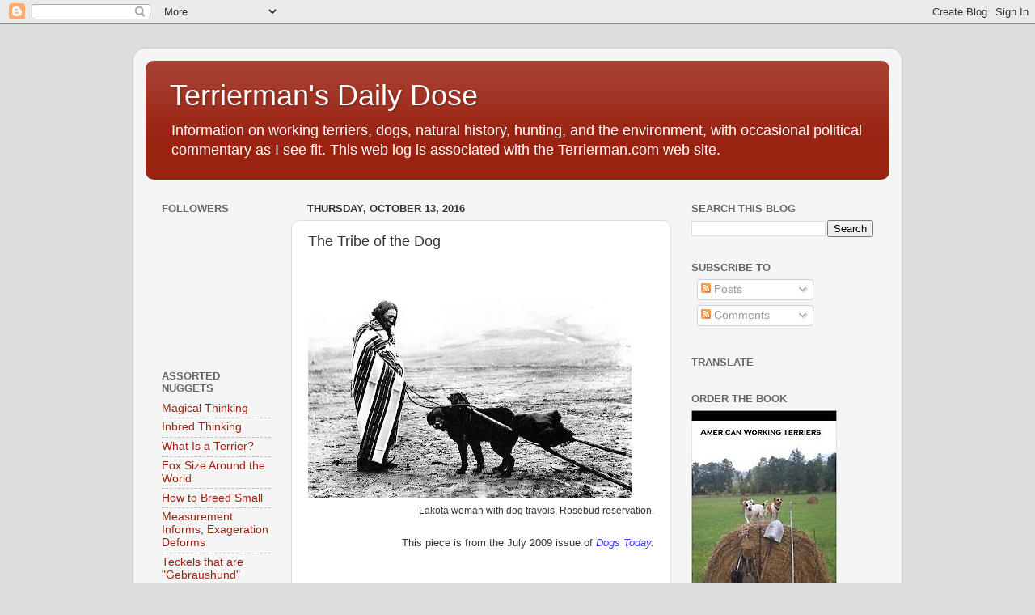

--- FILE ---
content_type: text/html; charset=UTF-8
request_url: https://terriermandotcom.blogspot.com/2009/06/tribe-of-dog.html
body_size: 28534
content:
<!DOCTYPE html>
<html class='v2' dir='ltr' lang='en'>
<head>
<link href='https://www.blogger.com/static/v1/widgets/335934321-css_bundle_v2.css' rel='stylesheet' type='text/css'/>
<meta content='width=1100' name='viewport'/>
<meta content='text/html; charset=UTF-8' http-equiv='Content-Type'/>
<meta content='blogger' name='generator'/>
<link href='https://terriermandotcom.blogspot.com/favicon.ico' rel='icon' type='image/x-icon'/>
<link href='https://terriermandotcom.blogspot.com/2009/06/tribe-of-dog.html' rel='canonical'/>
<link rel="alternate" type="application/atom+xml" title="Terrierman&#39;s Daily Dose - Atom" href="https://terriermandotcom.blogspot.com/feeds/posts/default" />
<link rel="alternate" type="application/rss+xml" title="Terrierman&#39;s Daily Dose - RSS" href="https://terriermandotcom.blogspot.com/feeds/posts/default?alt=rss" />
<link rel="service.post" type="application/atom+xml" title="Terrierman&#39;s Daily Dose - Atom" href="https://www.blogger.com/feeds/7684843/posts/default" />

<link rel="alternate" type="application/atom+xml" title="Terrierman&#39;s Daily Dose - Atom" href="https://terriermandotcom.blogspot.com/feeds/7751255351545406749/comments/default" />
<!--Can't find substitution for tag [blog.ieCssRetrofitLinks]-->
<link href='https://blogger.googleusercontent.com/img/b/R29vZ2xl/AVvXsEhJI8PqSj0yeN2TsqotFH3O36anxXjuN_-hD-YVdAxAkvrhzwVc3q8Q2jTrTJ_157JjSj7qGQJXd8RT1iQd45z1Iv_itX7Q9jV4Xi3xqb0Xl009khsp6za1oYz5zsxBbrNhypGIlA/s400/Lakota-Woman-And-Dog-Travois-Rosebud-Reservation-800x571.jpg' rel='image_src'/>
<meta content='https://terriermandotcom.blogspot.com/2009/06/tribe-of-dog.html' property='og:url'/>
<meta content='The Tribe of the Dog' property='og:title'/>
<meta content='Information on working terriers, dogs, natural history, hunting, and the environment.' property='og:description'/>
<meta content='https://blogger.googleusercontent.com/img/b/R29vZ2xl/AVvXsEhJI8PqSj0yeN2TsqotFH3O36anxXjuN_-hD-YVdAxAkvrhzwVc3q8Q2jTrTJ_157JjSj7qGQJXd8RT1iQd45z1Iv_itX7Q9jV4Xi3xqb0Xl009khsp6za1oYz5zsxBbrNhypGIlA/w1200-h630-p-k-no-nu/Lakota-Woman-And-Dog-Travois-Rosebud-Reservation-800x571.jpg' property='og:image'/>
<title>Terrierman's Daily Dose: The Tribe of the Dog</title>
<style id='page-skin-1' type='text/css'><!--
/*-----------------------------------------------
Blogger Template Style
Name:     Picture Window
Designer: Blogger
URL:      www.blogger.com
----------------------------------------------- */
/* Content
----------------------------------------------- */
body {
font: normal normal 15px Arial, Tahoma, Helvetica, FreeSans, sans-serif;
color: #333333;
background: #dddddd none no-repeat scroll center center;
}
html body .region-inner {
min-width: 0;
max-width: 100%;
width: auto;
}
.content-outer {
font-size: 90%;
}
a:link {
text-decoration:none;
color: #992211;
}
a:visited {
text-decoration:none;
color: #771000;
}
a:hover {
text-decoration:underline;
color: #cc4411;
}
.content-outer {
background: transparent url(//www.blogblog.com/1kt/transparent/white80.png) repeat scroll top left;
-moz-border-radius: 15px;
-webkit-border-radius: 15px;
-goog-ms-border-radius: 15px;
border-radius: 15px;
-moz-box-shadow: 0 0 3px rgba(0, 0, 0, .15);
-webkit-box-shadow: 0 0 3px rgba(0, 0, 0, .15);
-goog-ms-box-shadow: 0 0 3px rgba(0, 0, 0, .15);
box-shadow: 0 0 3px rgba(0, 0, 0, .15);
margin: 30px auto;
}
.content-inner {
padding: 15px;
}
/* Header
----------------------------------------------- */
.header-outer {
background: #992211 url(//www.blogblog.com/1kt/transparent/header_gradient_shade.png) repeat-x scroll top left;
_background-image: none;
color: #ffffff;
-moz-border-radius: 10px;
-webkit-border-radius: 10px;
-goog-ms-border-radius: 10px;
border-radius: 10px;
}
.Header img, .Header #header-inner {
-moz-border-radius: 10px;
-webkit-border-radius: 10px;
-goog-ms-border-radius: 10px;
border-radius: 10px;
}
.header-inner .Header .titlewrapper,
.header-inner .Header .descriptionwrapper {
padding-left: 30px;
padding-right: 30px;
}
.Header h1 {
font: normal normal 36px Arial, Tahoma, Helvetica, FreeSans, sans-serif;
text-shadow: 1px 1px 3px rgba(0, 0, 0, 0.3);
}
.Header h1 a {
color: #ffffff;
}
.Header .description {
font-size: 130%;
}
/* Tabs
----------------------------------------------- */
.tabs-inner {
margin: .5em 0 0;
padding: 0;
}
.tabs-inner .section {
margin: 0;
}
.tabs-inner .widget ul {
padding: 0;
background: #f5f5f5 url(//www.blogblog.com/1kt/transparent/tabs_gradient_shade.png) repeat scroll bottom;
-moz-border-radius: 10px;
-webkit-border-radius: 10px;
-goog-ms-border-radius: 10px;
border-radius: 10px;
}
.tabs-inner .widget li {
border: none;
}
.tabs-inner .widget li a {
display: inline-block;
padding: .5em 1em;
margin-right: 0;
color: #992211;
font: normal normal 15px Arial, Tahoma, Helvetica, FreeSans, sans-serif;
-moz-border-radius: 0 0 0 0;
-webkit-border-top-left-radius: 0;
-webkit-border-top-right-radius: 0;
-goog-ms-border-radius: 0 0 0 0;
border-radius: 0 0 0 0;
background: transparent none no-repeat scroll top left;
border-right: 1px solid #cccccc;
}
.tabs-inner .widget li:first-child a {
padding-left: 1.25em;
-moz-border-radius-topleft: 10px;
-moz-border-radius-bottomleft: 10px;
-webkit-border-top-left-radius: 10px;
-webkit-border-bottom-left-radius: 10px;
-goog-ms-border-top-left-radius: 10px;
-goog-ms-border-bottom-left-radius: 10px;
border-top-left-radius: 10px;
border-bottom-left-radius: 10px;
}
.tabs-inner .widget li.selected a,
.tabs-inner .widget li a:hover {
position: relative;
z-index: 1;
background: #ffffff url(//www.blogblog.com/1kt/transparent/tabs_gradient_shade.png) repeat scroll bottom;
color: #000000;
-moz-box-shadow: 0 0 0 rgba(0, 0, 0, .15);
-webkit-box-shadow: 0 0 0 rgba(0, 0, 0, .15);
-goog-ms-box-shadow: 0 0 0 rgba(0, 0, 0, .15);
box-shadow: 0 0 0 rgba(0, 0, 0, .15);
}
/* Headings
----------------------------------------------- */
h2 {
font: bold normal 13px Arial, Tahoma, Helvetica, FreeSans, sans-serif;
text-transform: uppercase;
color: #666666;
margin: .5em 0;
}
/* Main
----------------------------------------------- */
.main-outer {
background: transparent none repeat scroll top center;
-moz-border-radius: 0 0 0 0;
-webkit-border-top-left-radius: 0;
-webkit-border-top-right-radius: 0;
-webkit-border-bottom-left-radius: 0;
-webkit-border-bottom-right-radius: 0;
-goog-ms-border-radius: 0 0 0 0;
border-radius: 0 0 0 0;
-moz-box-shadow: 0 0 0 rgba(0, 0, 0, .15);
-webkit-box-shadow: 0 0 0 rgba(0, 0, 0, .15);
-goog-ms-box-shadow: 0 0 0 rgba(0, 0, 0, .15);
box-shadow: 0 0 0 rgba(0, 0, 0, .15);
}
.main-inner {
padding: 15px 5px 20px;
}
.main-inner .column-center-inner {
padding: 0 0;
}
.main-inner .column-left-inner {
padding-left: 0;
}
.main-inner .column-right-inner {
padding-right: 0;
}
/* Posts
----------------------------------------------- */
h3.post-title {
margin: 0;
font: normal normal 18px Arial, Tahoma, Helvetica, FreeSans, sans-serif;
}
.comments h4 {
margin: 1em 0 0;
font: normal normal 18px Arial, Tahoma, Helvetica, FreeSans, sans-serif;
}
.date-header span {
color: #333333;
}
.post-outer {
background-color: #ffffff;
border: solid 1px #dddddd;
-moz-border-radius: 10px;
-webkit-border-radius: 10px;
border-radius: 10px;
-goog-ms-border-radius: 10px;
padding: 15px 20px;
margin: 0 -20px 20px;
}
.post-body {
line-height: 1.4;
font-size: 110%;
position: relative;
}
.post-header {
margin: 0 0 1.5em;
color: #999999;
line-height: 1.6;
}
.post-footer {
margin: .5em 0 0;
color: #999999;
line-height: 1.6;
}
#blog-pager {
font-size: 140%
}
#comments .comment-author {
padding-top: 1.5em;
border-top: dashed 1px #ccc;
border-top: dashed 1px rgba(128, 128, 128, .5);
background-position: 0 1.5em;
}
#comments .comment-author:first-child {
padding-top: 0;
border-top: none;
}
.avatar-image-container {
margin: .2em 0 0;
}
/* Comments
----------------------------------------------- */
.comments .comments-content .icon.blog-author {
background-repeat: no-repeat;
background-image: url([data-uri]);
}
.comments .comments-content .loadmore a {
border-top: 1px solid #cc4411;
border-bottom: 1px solid #cc4411;
}
.comments .continue {
border-top: 2px solid #cc4411;
}
/* Widgets
----------------------------------------------- */
.widget ul, .widget #ArchiveList ul.flat {
padding: 0;
list-style: none;
}
.widget ul li, .widget #ArchiveList ul.flat li {
border-top: dashed 1px #ccc;
border-top: dashed 1px rgba(128, 128, 128, .5);
}
.widget ul li:first-child, .widget #ArchiveList ul.flat li:first-child {
border-top: none;
}
.widget .post-body ul {
list-style: disc;
}
.widget .post-body ul li {
border: none;
}
/* Footer
----------------------------------------------- */
.footer-outer {
color:#eeeeee;
background: transparent url(https://resources.blogblog.com/blogblog/data/1kt/transparent/black50.png) repeat scroll top left;
-moz-border-radius: 10px 10px 10px 10px;
-webkit-border-top-left-radius: 10px;
-webkit-border-top-right-radius: 10px;
-webkit-border-bottom-left-radius: 10px;
-webkit-border-bottom-right-radius: 10px;
-goog-ms-border-radius: 10px 10px 10px 10px;
border-radius: 10px 10px 10px 10px;
-moz-box-shadow: 0 0 0 rgba(0, 0, 0, .15);
-webkit-box-shadow: 0 0 0 rgba(0, 0, 0, .15);
-goog-ms-box-shadow: 0 0 0 rgba(0, 0, 0, .15);
box-shadow: 0 0 0 rgba(0, 0, 0, .15);
}
.footer-inner {
padding: 10px 5px 20px;
}
.footer-outer a {
color: #ffffdd;
}
.footer-outer a:visited {
color: #cccc99;
}
.footer-outer a:hover {
color: #ffffff;
}
.footer-outer .widget h2 {
color: #bbbbbb;
}
/* Mobile
----------------------------------------------- */
html body.mobile {
height: auto;
}
html body.mobile {
min-height: 480px;
background-size: 100% auto;
}
.mobile .body-fauxcolumn-outer {
background: transparent none repeat scroll top left;
}
html .mobile .mobile-date-outer, html .mobile .blog-pager {
border-bottom: none;
background: transparent none repeat scroll top center;
margin-bottom: 10px;
}
.mobile .date-outer {
background: transparent none repeat scroll top center;
}
.mobile .header-outer, .mobile .main-outer,
.mobile .post-outer, .mobile .footer-outer {
-moz-border-radius: 0;
-webkit-border-radius: 0;
-goog-ms-border-radius: 0;
border-radius: 0;
}
.mobile .content-outer,
.mobile .main-outer,
.mobile .post-outer {
background: inherit;
border: none;
}
.mobile .content-outer {
font-size: 100%;
}
.mobile-link-button {
background-color: #992211;
}
.mobile-link-button a:link, .mobile-link-button a:visited {
color: #ffffff;
}
.mobile-index-contents {
color: #333333;
}
.mobile .tabs-inner .PageList .widget-content {
background: #ffffff url(//www.blogblog.com/1kt/transparent/tabs_gradient_shade.png) repeat scroll bottom;
color: #000000;
}
.mobile .tabs-inner .PageList .widget-content .pagelist-arrow {
border-left: 1px solid #cccccc;
}

--></style>
<style id='template-skin-1' type='text/css'><!--
body {
min-width: 950px;
}
.content-outer, .content-fauxcolumn-outer, .region-inner {
min-width: 950px;
max-width: 950px;
_width: 950px;
}
.main-inner .columns {
padding-left: 180px;
padding-right: 270px;
}
.main-inner .fauxcolumn-center-outer {
left: 180px;
right: 270px;
/* IE6 does not respect left and right together */
_width: expression(this.parentNode.offsetWidth -
parseInt("180px") -
parseInt("270px") + 'px');
}
.main-inner .fauxcolumn-left-outer {
width: 180px;
}
.main-inner .fauxcolumn-right-outer {
width: 270px;
}
.main-inner .column-left-outer {
width: 180px;
right: 100%;
margin-left: -180px;
}
.main-inner .column-right-outer {
width: 270px;
margin-right: -270px;
}
#layout {
min-width: 0;
}
#layout .content-outer {
min-width: 0;
width: 800px;
}
#layout .region-inner {
min-width: 0;
width: auto;
}
body#layout div.add_widget {
padding: 8px;
}
body#layout div.add_widget a {
margin-left: 32px;
}
--></style>
<link href='https://www.blogger.com/dyn-css/authorization.css?targetBlogID=7684843&amp;zx=e150dadd-8f80-487e-97cd-4b4cf76267bb' media='none' onload='if(media!=&#39;all&#39;)media=&#39;all&#39;' rel='stylesheet'/><noscript><link href='https://www.blogger.com/dyn-css/authorization.css?targetBlogID=7684843&amp;zx=e150dadd-8f80-487e-97cd-4b4cf76267bb' rel='stylesheet'/></noscript>
<meta name='google-adsense-platform-account' content='ca-host-pub-1556223355139109'/>
<meta name='google-adsense-platform-domain' content='blogspot.com'/>

</head>
<body class='loading variant-shade'>
<div class='navbar section' id='navbar' name='Navbar'><div class='widget Navbar' data-version='1' id='Navbar1'><script type="text/javascript">
    function setAttributeOnload(object, attribute, val) {
      if(window.addEventListener) {
        window.addEventListener('load',
          function(){ object[attribute] = val; }, false);
      } else {
        window.attachEvent('onload', function(){ object[attribute] = val; });
      }
    }
  </script>
<div id="navbar-iframe-container"></div>
<script type="text/javascript" src="https://apis.google.com/js/platform.js"></script>
<script type="text/javascript">
      gapi.load("gapi.iframes:gapi.iframes.style.bubble", function() {
        if (gapi.iframes && gapi.iframes.getContext) {
          gapi.iframes.getContext().openChild({
              url: 'https://www.blogger.com/navbar/7684843?po\x3d7751255351545406749\x26origin\x3dhttps://terriermandotcom.blogspot.com',
              where: document.getElementById("navbar-iframe-container"),
              id: "navbar-iframe"
          });
        }
      });
    </script><script type="text/javascript">
(function() {
var script = document.createElement('script');
script.type = 'text/javascript';
script.src = '//pagead2.googlesyndication.com/pagead/js/google_top_exp.js';
var head = document.getElementsByTagName('head')[0];
if (head) {
head.appendChild(script);
}})();
</script>
</div></div>
<div class='body-fauxcolumns'>
<div class='fauxcolumn-outer body-fauxcolumn-outer'>
<div class='cap-top'>
<div class='cap-left'></div>
<div class='cap-right'></div>
</div>
<div class='fauxborder-left'>
<div class='fauxborder-right'></div>
<div class='fauxcolumn-inner'>
</div>
</div>
<div class='cap-bottom'>
<div class='cap-left'></div>
<div class='cap-right'></div>
</div>
</div>
</div>
<div class='content'>
<div class='content-fauxcolumns'>
<div class='fauxcolumn-outer content-fauxcolumn-outer'>
<div class='cap-top'>
<div class='cap-left'></div>
<div class='cap-right'></div>
</div>
<div class='fauxborder-left'>
<div class='fauxborder-right'></div>
<div class='fauxcolumn-inner'>
</div>
</div>
<div class='cap-bottom'>
<div class='cap-left'></div>
<div class='cap-right'></div>
</div>
</div>
</div>
<div class='content-outer'>
<div class='content-cap-top cap-top'>
<div class='cap-left'></div>
<div class='cap-right'></div>
</div>
<div class='fauxborder-left content-fauxborder-left'>
<div class='fauxborder-right content-fauxborder-right'></div>
<div class='content-inner'>
<header>
<div class='header-outer'>
<div class='header-cap-top cap-top'>
<div class='cap-left'></div>
<div class='cap-right'></div>
</div>
<div class='fauxborder-left header-fauxborder-left'>
<div class='fauxborder-right header-fauxborder-right'></div>
<div class='region-inner header-inner'>
<div class='header section' id='header' name='Header'><div class='widget Header' data-version='1' id='Header1'>
<div id='header-inner'>
<div class='titlewrapper'>
<h1 class='title'>
<a href='https://terriermandotcom.blogspot.com/'>
Terrierman's Daily Dose
</a>
</h1>
</div>
<div class='descriptionwrapper'>
<p class='description'><span>Information on working terriers, dogs, natural history, hunting, and the environment, with occasional political commentary as I see fit. This web log is associated with the Terrierman.com web site. 
</span></p>
</div>
</div>
</div></div>
</div>
</div>
<div class='header-cap-bottom cap-bottom'>
<div class='cap-left'></div>
<div class='cap-right'></div>
</div>
</div>
</header>
<div class='tabs-outer'>
<div class='tabs-cap-top cap-top'>
<div class='cap-left'></div>
<div class='cap-right'></div>
</div>
<div class='fauxborder-left tabs-fauxborder-left'>
<div class='fauxborder-right tabs-fauxborder-right'></div>
<div class='region-inner tabs-inner'>
<div class='tabs no-items section' id='crosscol' name='Cross-Column'></div>
<div class='tabs no-items section' id='crosscol-overflow' name='Cross-Column 2'></div>
</div>
</div>
<div class='tabs-cap-bottom cap-bottom'>
<div class='cap-left'></div>
<div class='cap-right'></div>
</div>
</div>
<div class='main-outer'>
<div class='main-cap-top cap-top'>
<div class='cap-left'></div>
<div class='cap-right'></div>
</div>
<div class='fauxborder-left main-fauxborder-left'>
<div class='fauxborder-right main-fauxborder-right'></div>
<div class='region-inner main-inner'>
<div class='columns fauxcolumns'>
<div class='fauxcolumn-outer fauxcolumn-center-outer'>
<div class='cap-top'>
<div class='cap-left'></div>
<div class='cap-right'></div>
</div>
<div class='fauxborder-left'>
<div class='fauxborder-right'></div>
<div class='fauxcolumn-inner'>
</div>
</div>
<div class='cap-bottom'>
<div class='cap-left'></div>
<div class='cap-right'></div>
</div>
</div>
<div class='fauxcolumn-outer fauxcolumn-left-outer'>
<div class='cap-top'>
<div class='cap-left'></div>
<div class='cap-right'></div>
</div>
<div class='fauxborder-left'>
<div class='fauxborder-right'></div>
<div class='fauxcolumn-inner'>
</div>
</div>
<div class='cap-bottom'>
<div class='cap-left'></div>
<div class='cap-right'></div>
</div>
</div>
<div class='fauxcolumn-outer fauxcolumn-right-outer'>
<div class='cap-top'>
<div class='cap-left'></div>
<div class='cap-right'></div>
</div>
<div class='fauxborder-left'>
<div class='fauxborder-right'></div>
<div class='fauxcolumn-inner'>
</div>
</div>
<div class='cap-bottom'>
<div class='cap-left'></div>
<div class='cap-right'></div>
</div>
</div>
<!-- corrects IE6 width calculation -->
<div class='columns-inner'>
<div class='column-center-outer'>
<div class='column-center-inner'>
<div class='main section' id='main' name='Main'><div class='widget Blog' data-version='1' id='Blog1'>
<div class='blog-posts hfeed'>

          <div class="date-outer">
        
<h2 class='date-header'><span>Thursday, October 13, 2016</span></h2>

          <div class="date-posts">
        
<div class='post-outer'>
<div class='post hentry uncustomized-post-template' itemprop='blogPost' itemscope='itemscope' itemtype='http://schema.org/BlogPosting'>
<meta content='https://blogger.googleusercontent.com/img/b/R29vZ2xl/AVvXsEhJI8PqSj0yeN2TsqotFH3O36anxXjuN_-hD-YVdAxAkvrhzwVc3q8Q2jTrTJ_157JjSj7qGQJXd8RT1iQd45z1Iv_itX7Q9jV4Xi3xqb0Xl009khsp6za1oYz5zsxBbrNhypGIlA/s400/Lakota-Woman-And-Dog-Travois-Rosebud-Reservation-800x571.jpg' itemprop='image_url'/>
<meta content='7684843' itemprop='blogId'/>
<meta content='7751255351545406749' itemprop='postId'/>
<a name='7751255351545406749'></a>
<h3 class='post-title entry-title' itemprop='name'>
The Tribe of the Dog
</h3>
<div class='post-header'>
<div class='post-header-line-1'></div>
</div>
<div class='post-body entry-content' id='post-body-7751255351545406749' itemprop='description articleBody'>
<div dir="ltr" style="text-align: left;" trbidi="on">
<a href="https://blogger.googleusercontent.com/img/b/R29vZ2xl/AVvXsEhJI8PqSj0yeN2TsqotFH3O36anxXjuN_-hD-YVdAxAkvrhzwVc3q8Q2jTrTJ_157JjSj7qGQJXd8RT1iQd45z1Iv_itX7Q9jV4Xi3xqb0Xl009khsp6za1oYz5zsxBbrNhypGIlA/s1600-h/Lakota-Woman-And-Dog-Travois-Rosebud-Reservation-800x571.jpg"><img alt="" border="0" id="BLOGGER_PHOTO_ID_5344392933304769522" src="https://blogger.googleusercontent.com/img/b/R29vZ2xl/AVvXsEhJI8PqSj0yeN2TsqotFH3O36anxXjuN_-hD-YVdAxAkvrhzwVc3q8Q2jTrTJ_157JjSj7qGQJXd8RT1iQd45z1Iv_itX7Q9jV4Xi3xqb0Xl009khsp6za1oYz5zsxBbrNhypGIlA/s400/Lakota-Woman-And-Dog-Travois-Rosebud-Reservation-800x571.jpg" style="cursor: hand; height: 286px; width: 400px;" /></a><br />
<div align="right">
<span style="font-family: &quot;arial&quot;; font-size: 78%;">Lakota woman with dog travois, Rosebud reservation.</span><br />
<br />
<span style="font-size: 85%;">This piece is from the July 2009 issue of <em><a href="http://www.dogstodaymagazine.co.uk/"><span style="color: #3333ff;">Dogs Today</span></a>.</em></span></div>
<div align="left">
<br />
<br />
<strong>From a great distance the indigenous people of the U.S.</strong> appear be "American Indian," but as you travel west, you discover it's not one people, but many tribes, and by the time you get to North Datoka, the question is not whether you are Sioux, but what type of Sioux -- Lakota, Yankton, or Santee?<br />
<br />
<strong>Much the same goes on in the world of angling</strong> where we also find tribalism at work. From a distance, it's all "fishing," but in fact the 12-year old bait-baller with a cane pole on the bank has a different world view than the 60-year old man with a deep sea rod trolling for shark off-shore.<br />
<br />
<strong>In the world of dogs, it is much the same</strong>. People obsessed with dogs may fall into any one of dozens of over-lapping categories, and move from one tribe to another over the years.<br />
<br />
<strong>To an outsider, it is all rather confusing</strong>, and the cacophony of bitter voices and conflicting perspectives is a bit overwhelming.<br />
<br />
<strong>Pit Bull rescuers</strong> damn the lunatics at PETA who say the only good Pit Bull is a dead one.<br />
<br />
<strong>Vegan cucumber crunchers</strong> curse dog show matrons and their pedigree pooches, arguing that with so many dogs in shelters, &#8220;Every dog bred is another one dead.&#8221;<br />
<br />
<strong>The small hobby breeder</strong>, only 10 years in dogs, parrots a potted history made up whole cloth 100 years ago by a dog dealer. The problem is the &#8220;backyard breeder&#8221; he says, never defining the term, but speaking in the confident tone of one who is certain he is not one. He points to a classified ad for retriever pups, $250 apiece, and a phone number.<br />
<br />
<strong>On the telephone</strong> the woman describes her dogs as &#8220;fur babies,&#8221; and says she is not one of &#8220;those horrible commercial breeders.&#8221; Does she have hip scores for the sire and dam? No, but she has papers, she says hopefully.<br />
<br />
<strong>The commercial breeder</strong> has hip scores &#8211; at least for some dogs. He is rather vague. What breed do you want? He has 200 dogs and raises 15 breeds, most of them lap dogs raised in battery cages similar to those used for chickens. He points out that the floors of his cages are made of plastic mesh, not chicken wire, and he says his waste management system is &#8220;state of the art.&#8221; All 200 of the dogs are taken care of by his wife and himself alone. And are there papers? Oh sure! Kennel Club papers for one price, another registry for a bit less &#8211; whichever you prefer.<br />
<br />
<strong>In a telephone conversation</strong>, the breed club President waves off the commercial breeder. Only a fool would look there for a dog he says, oblivious to the fact that the head of the American Kennel Club says he started in dogs this way, and that he thinks the financial future of the AKC lies in more puppy mill registrations.<br />
<br />
<strong>And so it goes, in a round-robin of blame</strong> and questions, challenged ethics, and sniffing aesthetics.<br />
<br />
<strong>The people roar</strong>, but is anyone listening to the dog?<br />
<br />
<strong>And what is it that we should be listening for?</strong> How do we read signs that are not written in pen? How do we translate language that is not written in words? How can we tell if we are doing good or doing bad?<br />
<br />
<strong>One small idea is to look to original design. </strong>It is not hard to see what God intended. Left to their own devices, dogs devolve quickly to &#8220;pye-dogs&#8221; or pariah dogs weighing 30-45 pounds with short yellow coats and pointed faces.<br />
<br />
<strong>This animal is not a Wolf</strong>, but it can breed with wolves and produce fertile young, same as it can breed with a Coyote, Golden Jackal, or Dingo and produce a fertile cross.<br />
<br />
<strong>What can we say about these natural dogs?</strong> Well, for one thing, none have the kind of crooked or &#8220;benched&#8221; legs common to anchondroplastic breeds such as Bassets, Dachshunds, Bulldogs, and the like.<br />
<br />
<strong>None have the smashed-in faces</strong> common to brachycelphalic breeds, such as Pugs, Toy Spaniels, French Bulldogs, Boston Terriers, and the like.<br />
<br />
<strong>None have long coats</strong> with wild hair cascading down their sides. All have erect ears.<br />
<br />
<strong>Most of the wild canids </strong>are sized between 10 pounds (a small red fox) and 150 pounds (a massive wolf).<br />
<br />
<strong>In all cases, inbreeding is sharply discouraged.</strong> The &#8220;lone wolf,&#8221; after all, not a myth &#8211; it is a very young or old male driven out of the pack to find a harem of its own or die trying. The same occurs with coyote, fox, dingo, and jackal. Mother Nature prefers an out-cross.<br />
<br />
<strong>What do we hear</strong> if we listen to pedigree dogs?<br />
<br />
<strong>The data here is not deeply hidden.</strong> Canine pet insurance companies keep vast data sets on breeds and cross-breeds alike, and they will tell you that mutts are healthier than Kennel Club dogs, and they price their premiums accordingly.<br />
<br />
<strong>Not only is there less inbreeding</strong> among cross-bred dogs than among their Kennel Club analogs, there is also less morphological exaggeration.<br />
<br />
<strong>With mixed breeds you are less likely</strong> to get teacup dogs with serious teeth and neurological issues, and you are less likely to get giant dogs with torsion, cancer, and heart issues.<br />
<br />
<strong>A mixed breed is less likely</strong> to have the skin problems found in deeply wrinkled dogs, and more likely to have the kind of muzzle that prevents eye damage and predictable respiratory and palette problems.<br />
<br />
<strong>With Kennel Club dogs, </strong>there is not only a tendency to select for morphologies unseen in nature, but there is also the requirement that these exaggeration be maintained in a closed registry system in which coefficients of inbreeding tend to drift upward due to popular sire selection.<br />
<br />
<strong>Of course, what I have said here is not new. </strong>Biologists, canine genetic experts, and working dog people have been making these points for decades. But their quiet message has been drowned out by the foot-stomping of those with economic and political interests.<br />
<br />
<strong>Much the same has occurred</strong> with indigenous people the world over.<br />
<br />
<strong>Their concerns too have been blotted out</strong> by issues of money, power, and prestige.<br />
<br />
<em><strong>"The native tribes? Who cares about them?</strong> The natives don't vote and they don't pay taxes."</em><br />
<em><br /></em>
<strong>And of course neither do the dogs. </strong><br />
<br />
<strong>But does that mean we should not be listening</strong> to them?<br />
<br />
<strong>Does the welfare of dogs</strong> not matter at the top?<br />
<br />
<strong>Who will speak for the tribe called Dog? </strong></div>
<div>
<strong><span style="color: white;">.</span></strong></div>
</div>
<div style='clear: both;'></div>
</div>
<div class='post-footer'>
<div class='post-footer-line post-footer-line-1'>
<span class='post-author vcard'>
</span>
<span class='post-timestamp'>
</span>
<span class='post-comment-link'>
</span>
<span class='post-icons'>
<span class='item-action'>
<a href='https://www.blogger.com/email-post/7684843/7751255351545406749' title='Email Post'>
<img alt='' class='icon-action' height='13' src='https://resources.blogblog.com/img/icon18_email.gif' width='18'/>
</a>
</span>
<span class='item-control blog-admin pid-936666411'>
<a href='https://www.blogger.com/post-edit.g?blogID=7684843&postID=7751255351545406749&from=pencil' title='Edit Post'>
<img alt='' class='icon-action' height='18' src='https://resources.blogblog.com/img/icon18_edit_allbkg.gif' width='18'/>
</a>
</span>
</span>
<div class='post-share-buttons goog-inline-block'>
<a class='goog-inline-block share-button sb-email' href='https://www.blogger.com/share-post.g?blogID=7684843&postID=7751255351545406749&target=email' target='_blank' title='Email This'><span class='share-button-link-text'>Email This</span></a><a class='goog-inline-block share-button sb-blog' href='https://www.blogger.com/share-post.g?blogID=7684843&postID=7751255351545406749&target=blog' onclick='window.open(this.href, "_blank", "height=270,width=475"); return false;' target='_blank' title='BlogThis!'><span class='share-button-link-text'>BlogThis!</span></a><a class='goog-inline-block share-button sb-twitter' href='https://www.blogger.com/share-post.g?blogID=7684843&postID=7751255351545406749&target=twitter' target='_blank' title='Share to X'><span class='share-button-link-text'>Share to X</span></a><a class='goog-inline-block share-button sb-facebook' href='https://www.blogger.com/share-post.g?blogID=7684843&postID=7751255351545406749&target=facebook' onclick='window.open(this.href, "_blank", "height=430,width=640"); return false;' target='_blank' title='Share to Facebook'><span class='share-button-link-text'>Share to Facebook</span></a><a class='goog-inline-block share-button sb-pinterest' href='https://www.blogger.com/share-post.g?blogID=7684843&postID=7751255351545406749&target=pinterest' target='_blank' title='Share to Pinterest'><span class='share-button-link-text'>Share to Pinterest</span></a>
</div>
</div>
<div class='post-footer-line post-footer-line-2'>
<span class='post-labels'>
Labels:
<a href='https://terriermandotcom.blogspot.com/search/label/breeding' rel='tag'>breeding</a>,
<a href='https://terriermandotcom.blogspot.com/search/label/Darwin' rel='tag'>Darwin</a>,
<a href='https://terriermandotcom.blogspot.com/search/label/disease' rel='tag'>disease</a>,
<a href='https://terriermandotcom.blogspot.com/search/label/dog%20shows' rel='tag'>dog shows</a>,
<a href='https://terriermandotcom.blogspot.com/search/label/Dogs%20Today' rel='tag'>Dogs Today</a>,
<a href='https://terriermandotcom.blogspot.com/search/label/genetic' rel='tag'>genetic</a>,
<a href='https://terriermandotcom.blogspot.com/search/label/genetics' rel='tag'>genetics</a>
</span>
</div>
<div class='post-footer-line post-footer-line-3'>
<span class='post-location'>
</span>
</div>
</div>
</div>
<div class='comments' id='comments'>
<a name='comments'></a>
<h4>3 comments:</h4>
<div id='Blog1_comments-block-wrapper'>
<dl class='avatar-comment-indent' id='comments-block'>
<dt class='comment-author ' id='c6143703025972697662'>
<a name='c6143703025972697662'></a>
<div class="avatar-image-container avatar-stock"><span dir="ltr"><img src="//resources.blogblog.com/img/blank.gif" width="35" height="35" alt="" title="Anonymous">

</span></div>
Anonymous
said...
</dt>
<dd class='comment-body' id='Blog1_cmt-6143703025972697662'>
<p>
I&#39;ve got two purebred <i>purpose-bred</i> dogs who, generally speaking, fit that pariah dog description.  Small, smooth-limbed, bright, lithe, fit, prick (or semi-prick) eared - they flow like water over the landscape.<br /><br />We <i>can</i> breed healthy, typey dogs.  We just need to completely revamp our ideas of what &quot;purebred&quot; and &quot;type&quot; mean.
</p>
</dd>
<dd class='comment-footer'>
<span class='comment-timestamp'>
<a href='https://terriermandotcom.blogspot.com/2009/06/tribe-of-dog.html?showComment=1244344707297#c6143703025972697662' title='comment permalink'>
11:18 PM
</a>
<span class='item-control blog-admin pid-304050188'>
<a class='comment-delete' href='https://www.blogger.com/comment/delete/7684843/6143703025972697662' title='Delete Comment'>
<img src='https://resources.blogblog.com/img/icon_delete13.gif'/>
</a>
</span>
</span>
</dd>
<dt class='comment-author ' id='c2930966620394046493'>
<a name='c2930966620394046493'></a>
<div class="avatar-image-container vcard"><span dir="ltr"><a href="https://www.blogger.com/profile/12720110642967540506" target="" rel="nofollow" onclick="" class="avatar-hovercard" id="av-2930966620394046493-12720110642967540506"><img src="https://resources.blogblog.com/img/blank.gif" width="35" height="35" class="delayLoad" style="display: none;" longdesc="//blogger.googleusercontent.com/img/b/R29vZ2xl/AVvXsEjhY92LiGb5Ipk-9SB31xwwa4J1u_zjvkyyXlWVRE-wWLHxhKZQUtID_wO0Zq57yK0nwVFiZ7WGsyb0dsqJ7RFrIEAyNyCdQ5nEAYxZFYHOcgTbIrhsmOCHrMpS_zcGN04/s45-c-r/WalterPortraitAvatar320x228.jpg" alt="" title="Walter Jeffries">

<noscript><img src="//blogger.googleusercontent.com/img/b/R29vZ2xl/AVvXsEjhY92LiGb5Ipk-9SB31xwwa4J1u_zjvkyyXlWVRE-wWLHxhKZQUtID_wO0Zq57yK0nwVFiZ7WGsyb0dsqJ7RFrIEAyNyCdQ5nEAYxZFYHOcgTbIrhsmOCHrMpS_zcGN04/s45-c-r/WalterPortraitAvatar320x228.jpg" width="35" height="35" class="photo" alt=""></noscript></a></span></div>
<a href='https://www.blogger.com/profile/12720110642967540506' rel='nofollow'>Walter Jeffries</a>
said...
</dt>
<dd class='comment-body' id='Blog1_cmt-2930966620394046493'>
<p>
I like the term purpose bred. Here are <a href="http://images.google.com/images?hl=en&amp;safe=off&amp;site=images&amp;tbm=isch&amp;sa=1&amp;q=site%3Aflashweb.com+dogs+-%22hot+dog%22+-%22hot+dogs%22&amp;aq=f&amp;aqi=&amp;aql=&amp;oq=" rel="nofollow">pictures</a> of ours. They look like the wolves guarding the sheep flock (and hens, pigs, ducks, geese, us...) They do both guarding and herding. Instinct molded with training and culture passed down from generation to generation. We&#39;re a farm. We selectively breed our livestock to improve their lines and we do the same with our working dogs. Our pack members are part of our working team in their own strata with their own hierarchy.
</p>
</dd>
<dd class='comment-footer'>
<span class='comment-timestamp'>
<a href='https://terriermandotcom.blogspot.com/2009/06/tribe-of-dog.html?showComment=1304877706460#c2930966620394046493' title='comment permalink'>
2:01 PM
</a>
<span class='item-control blog-admin pid-570617069'>
<a class='comment-delete' href='https://www.blogger.com/comment/delete/7684843/2930966620394046493' title='Delete Comment'>
<img src='https://resources.blogblog.com/img/icon_delete13.gif'/>
</a>
</span>
</span>
</dd>
<dt class='comment-author ' id='c3550608943524917590'>
<a name='c3550608943524917590'></a>
<div class="avatar-image-container vcard"><span dir="ltr"><a href="https://www.blogger.com/profile/16532804977801740123" target="" rel="nofollow" onclick="" class="avatar-hovercard" id="av-3550608943524917590-16532804977801740123"><img src="https://resources.blogblog.com/img/blank.gif" width="35" height="35" class="delayLoad" style="display: none;" longdesc="//blogger.googleusercontent.com/img/b/R29vZ2xl/AVvXsEh6fRk7IDkxtq19rdkjDN-oxEminIRqIJ1Tpme9E0asvKSphMSqEnJvwXND6xp8NNRLo5OZIcuq0PfiHNXN7aOI0hzXXOwprqpl6FEH6sVMee8Qm3vRq4z8WeD2ose6i7E/s45-c/IMG_20140520_102458_197.jpg" alt="" title="TEC">

<noscript><img src="//blogger.googleusercontent.com/img/b/R29vZ2xl/AVvXsEh6fRk7IDkxtq19rdkjDN-oxEminIRqIJ1Tpme9E0asvKSphMSqEnJvwXND6xp8NNRLo5OZIcuq0PfiHNXN7aOI0hzXXOwprqpl6FEH6sVMee8Qm3vRq4z8WeD2ose6i7E/s45-c/IMG_20140520_102458_197.jpg" width="35" height="35" class="photo" alt=""></noscript></a></span></div>
<a href='https://www.blogger.com/profile/16532804977801740123' rel='nofollow'>TEC</a>
said...
</dt>
<dd class='comment-body' id='Blog1_cmt-3550608943524917590'>
<p>
My herding dog is a cross of three stock management breeds. I saw her dam and sire, and have no reason to believe the 3rd breed is not present. She looks and performs in the field like a border collie, and over the years has demonstrated that she herds anything with skill. Thirty five dense pounds, pointy nose and ears, medium coat. She is cared for very well, but not at all babied. Vet visits have hardly been necessary for other than routine matters, shots/vaccinations. She is well into her 12th year. When strangers meet her for the first time, I still frequently get, &quot;Is she a puppy?&quot;. Because her demeanor/behavior is good, and they have not seen her on stock, I assume that they believe she has the gait/motion/bright expression of a puppy. I agree -- she does. She herds cattle and/or sheep almost every week, and otherwise has a busy life keeping up with me. As far as I am concerned she is a purpose-bred purebred stock management dog -- created for performance. I have never bred or sold dogs. 
</p>
</dd>
<dd class='comment-footer'>
<span class='comment-timestamp'>
<a href='https://terriermandotcom.blogspot.com/2009/06/tribe-of-dog.html?showComment=1476422428365#c3550608943524917590' title='comment permalink'>
1:20 AM
</a>
<span class='item-control blog-admin pid-1569778339'>
<a class='comment-delete' href='https://www.blogger.com/comment/delete/7684843/3550608943524917590' title='Delete Comment'>
<img src='https://resources.blogblog.com/img/icon_delete13.gif'/>
</a>
</span>
</span>
</dd>
</dl>
</div>
<p class='comment-footer'>
<a href='https://www.blogger.com/comment/fullpage/post/7684843/7751255351545406749' onclick='javascript:window.open(this.href, "bloggerPopup", "toolbar=0,location=0,statusbar=1,menubar=0,scrollbars=yes,width=640,height=500"); return false;'>Post a Comment</a>
</p>
</div>
</div>

        </div></div>
      
</div>
<div class='blog-pager' id='blog-pager'>
<span id='blog-pager-newer-link'>
<a class='blog-pager-newer-link' href='https://terriermandotcom.blogspot.com/2016/10/fish-on-friday.html' id='Blog1_blog-pager-newer-link' title='Newer Post'>Newer Post</a>
</span>
<span id='blog-pager-older-link'>
<a class='blog-pager-older-link' href='https://terriermandotcom.blogspot.com/2016/10/one-man-and-his-dog-2016.html' id='Blog1_blog-pager-older-link' title='Older Post'>Older Post</a>
</span>
<a class='home-link' href='https://terriermandotcom.blogspot.com/'>Home</a>
</div>
<div class='clear'></div>
<div class='post-feeds'>
<div class='feed-links'>
Subscribe to:
<a class='feed-link' href='https://terriermandotcom.blogspot.com/feeds/7751255351545406749/comments/default' target='_blank' type='application/atom+xml'>Post Comments (Atom)</a>
</div>
</div>
</div></div>
</div>
</div>
<div class='column-left-outer'>
<div class='column-left-inner'>
<aside>
<div class='sidebar section' id='sidebar-left-1'><div class='widget Followers' data-version='1' id='Followers1'>
<h2 class='title'>Followers</h2>
<div class='widget-content'>
<div id='Followers1-wrapper'>
<div style='margin-right:2px;'>
<div><script type="text/javascript" src="https://apis.google.com/js/platform.js"></script>
<div id="followers-iframe-container"></div>
<script type="text/javascript">
    window.followersIframe = null;
    function followersIframeOpen(url) {
      gapi.load("gapi.iframes", function() {
        if (gapi.iframes && gapi.iframes.getContext) {
          window.followersIframe = gapi.iframes.getContext().openChild({
            url: url,
            where: document.getElementById("followers-iframe-container"),
            messageHandlersFilter: gapi.iframes.CROSS_ORIGIN_IFRAMES_FILTER,
            messageHandlers: {
              '_ready': function(obj) {
                window.followersIframe.getIframeEl().height = obj.height;
              },
              'reset': function() {
                window.followersIframe.close();
                followersIframeOpen("https://www.blogger.com/followers/frame/7684843?colors\x3dCgt0cmFuc3BhcmVudBILdHJhbnNwYXJlbnQaByMzMzMzMzMiByM5OTIyMTEqC3RyYW5zcGFyZW50MgcjNjY2NjY2OgcjMzMzMzMzQgcjOTkyMjExSgcjMDAwMDAwUgcjOTkyMjExWgt0cmFuc3BhcmVudA%3D%3D\x26pageSize\x3d21\x26hl\x3den\x26origin\x3dhttps://terriermandotcom.blogspot.com");
              },
              'open': function(url) {
                window.followersIframe.close();
                followersIframeOpen(url);
              }
            }
          });
        }
      });
    }
    followersIframeOpen("https://www.blogger.com/followers/frame/7684843?colors\x3dCgt0cmFuc3BhcmVudBILdHJhbnNwYXJlbnQaByMzMzMzMzMiByM5OTIyMTEqC3RyYW5zcGFyZW50MgcjNjY2NjY2OgcjMzMzMzMzQgcjOTkyMjExSgcjMDAwMDAwUgcjOTkyMjExWgt0cmFuc3BhcmVudA%3D%3D\x26pageSize\x3d21\x26hl\x3den\x26origin\x3dhttps://terriermandotcom.blogspot.com");
  </script></div>
</div>
</div>
<div class='clear'></div>
</div>
</div><div class='widget LinkList' data-version='1' id='LinkList1'>
<h2>Assorted Nuggets</h2>
<div class='widget-content'>
<ul>
<li><a href='http://terriermandotcom.blogspot.com/2007/07/magical-thinking.html'>Magical Thinking</a></li>
<li><a href='http://terriermandotcom.blogspot.com/2006/05/inbred-thinking.html'>Inbred Thinking</a></li>
<li><a href='http://terriermandotcom.blogspot.com/2009/01/what-is-terrier.html'>What Is a Terrier?</a></li>
<li><a href='http://terriermandotcom.blogspot.com/2006/01/fox-size-around-world.html'>Fox Size Around the World</a></li>
<li><a href='http://terriermandotcom.blogspot.com/2004/11/how-to-breed-small-avoid-show-ring.html'>   How to Breed Small</a></li>
<li><a href='http://terriermandotcom.blogspot.com/2005/01/measurement-informs-exageration.html'>Measurement Informs, Exageration Deforms</a></li>
<li><a href='http://terriermandotcom.blogspot.com/2004/04/teckels-that-are-gebraushund.html'>Teckels that are "Gebraushund"</a></li>
<li><a href='http://terriermandotcom.blogspot.com/2006/08/intertwined-roots-rosettes-and-animal.html'>Intertwined Roots: Rosettes and Animal Rights</a></li>
<li><a href='http://terriermandotcom.blogspot.com/2007/04/warbler-politics-how-birds-made-two.html'>How Warbler Politics Made Two Presidents</a></li>
<li><a href='http://terriermandotcom.blogspot.com/2005/01/ten-reasons-to-join-jrtca.html'>Ten Reasons to Join the JRTCA</a></li>
<li><a href='http://terriermandotcom.blogspot.com/2005/09/dysfunctional-terrier-world.html'>The Dysfunctional Terrier World</a></li>
<li><a href='http://terriermandotcom.blogspot.com/2006/03/legal-construct-of-hunting-with.html'>   Working Terriers and U.S. Law</a></li>
<li><a href='http://terriermandotcom.blogspot.com/2006/06/acts-of-god.html'>Act of God</a></li>
<li><a href='http://terriermandotcom.blogspot.com/2006/07/skunks-when-you-may-need-to-breathe.html'>Skunks: When You May Need to Breathe for Two </a></li>
<li><a href='http://terriermandotcom.blogspot.com/2006/08/hunting-and-fishing-like-adults_18.html'>Hunting and Fishing Like Adults </a></li>
<li><a href='http://terriermandotcom.blogspot.com/2006/09/sailor-working-terrier-has-gone-to.html'>Sailor, A Working Terrier, Has Gone to Earth </a></li>
<li><a href='http://terriermandotcom.blogspot.com/2004/09/foxes-ferrets-hounds-and-distemper.html'>Foxes, Ferrets and the History of the Distemper Vaccine</a></li>
<li><a href='http://terriermandotcom.blogspot.com/2005/04/beast-of-exmoor-and-other-nonsense.html'>The Beast of Exmoor and Other Nonsense</a></li>
<li><a href='http://terriermandotcom.blogspot.com/2005/04/architecture-of-burrows.html'>The Architecture of Burrows</a></li>
<li><a href='http://terriermandotcom.blogspot.com/2005/07/americas-founding-terrier.html'>America's Founding Terrier</a></li>
<li><a href='http://terriermandotcom.blogspot.com/2005/12/wrench-that-doesnt-fit.html'>A Wrench That Does Not Fit</a></li>
<li><a href='http://terriermandotcom.blogspot.com/2004/08/geography-of-american-working-terriers.html'>The Geography of American Working Terriers</a></li>
<li><a href='http://terriermandotcom.blogspot.com/2005/05/thin-portfolio-of-working-border.html'>A Brief History of the Border Terrier</a></li>
<li><a href='http://terriermandotcom.blogspot.com/2004/11/german-hunt-terriers.html'>A Brief History of the Jagd Terrier</a></li>
<li><a href='http://terriermandotcom.blogspot.com/2005/11/john-russell-trump-real-story.html'>A Brief History of the Jack Russell</a></li>
<li><a href='http://terriermandotcom.blogspot.com/2005/11/brief-history-of-patterdale-terrier.html'>A Brief History of the Patterdale</a></li>
<li><a href='http://terriermandotcom.blogspot.com/2007/10/beyond-blue-solution.html'>Beyond the Blue Solution </a></li>
<li><a href='http://terriermandotcom.blogspot.com/2006/09/akc-embraces-big-wink-of-misery-pups_29.html'>The AKC's Misery Pups</a></li>
</ul>
<div class='clear'></div>
</div>
</div><div class='widget Image' data-version='1' id='Image17'>
<h2>A day in the sun.</h2>
<div class='widget-content'>
<img alt='A day in the sun.' height='180' id='Image17_img' src='https://blogger.googleusercontent.com/img/b/R29vZ2xl/AVvXsEi_fzocZetsDe7G0YOiZcT5f_jrwlorEhZm3xJoG4kH_DRn-KfS8us6zIdqt8zBCZeqojWLVWL56nMAPcy4jf5tgXaQwm_iyVKR8pOwHX8DfUBDJoYz4r2fWlN3aVW2Dxw8ULkdLg/s1600/tman-shadow-on-leaves.jpg' width='135'/>
<br/>
</div>
<div class='clear'></div>
</div><div class='widget Stats' data-version='1' id='Stats1'>
<h2>Total Pageviews</h2>
<div class='widget-content'>
<div id='Stats1_content' style='display: none;'>
<span class='counter-wrapper text-counter-wrapper' id='Stats1_totalCount'>
</span>
<div class='clear'></div>
</div>
</div>
</div><div class='widget Image' data-version='1' id='Image19'>
<h2>Two on Sunday</h2>
<div class='widget-content'>
<img alt='Two on Sunday' height='101' id='Image19_img' src='//photos1.blogger.com/blogger/1359/485/200/img_1345.jpg' width='135'/>
<br/>
</div>
<div class='clear'></div>
</div><div class='widget BlogArchive' data-version='1' id='BlogArchive1'>
<h2>Blog Archive</h2>
<div class='widget-content'>
<div id='ArchiveList'>
<div id='BlogArchive1_ArchiveList'>
<select id='BlogArchive1_ArchiveMenu'>
<option value=''>Blog Archive</option>
<option value='https://terriermandotcom.blogspot.com/2026/01/'>Jan 2026 (51)</option>
<option value='https://terriermandotcom.blogspot.com/2025/12/'>Dec 2025 (61)</option>
<option value='https://terriermandotcom.blogspot.com/2025/11/'>Nov 2025 (59)</option>
<option value='https://terriermandotcom.blogspot.com/2025/10/'>Oct 2025 (47)</option>
<option value='https://terriermandotcom.blogspot.com/2025/09/'>Sep 2025 (64)</option>
<option value='https://terriermandotcom.blogspot.com/2025/08/'>Aug 2025 (59)</option>
<option value='https://terriermandotcom.blogspot.com/2025/07/'>Jul 2025 (50)</option>
<option value='https://terriermandotcom.blogspot.com/2025/06/'>Jun 2025 (59)</option>
<option value='https://terriermandotcom.blogspot.com/2025/05/'>May 2025 (55)</option>
<option value='https://terriermandotcom.blogspot.com/2025/04/'>Apr 2025 (32)</option>
<option value='https://terriermandotcom.blogspot.com/2025/03/'>Mar 2025 (51)</option>
<option value='https://terriermandotcom.blogspot.com/2025/02/'>Feb 2025 (48)</option>
<option value='https://terriermandotcom.blogspot.com/2025/01/'>Jan 2025 (92)</option>
<option value='https://terriermandotcom.blogspot.com/2024/12/'>Dec 2024 (51)</option>
<option value='https://terriermandotcom.blogspot.com/2024/11/'>Nov 2024 (47)</option>
<option value='https://terriermandotcom.blogspot.com/2024/10/'>Oct 2024 (60)</option>
<option value='https://terriermandotcom.blogspot.com/2024/09/'>Sep 2024 (49)</option>
<option value='https://terriermandotcom.blogspot.com/2024/08/'>Aug 2024 (63)</option>
<option value='https://terriermandotcom.blogspot.com/2024/07/'>Jul 2024 (50)</option>
<option value='https://terriermandotcom.blogspot.com/2024/06/'>Jun 2024 (54)</option>
<option value='https://terriermandotcom.blogspot.com/2024/05/'>May 2024 (68)</option>
<option value='https://terriermandotcom.blogspot.com/2024/04/'>Apr 2024 (57)</option>
<option value='https://terriermandotcom.blogspot.com/2024/03/'>Mar 2024 (60)</option>
<option value='https://terriermandotcom.blogspot.com/2024/02/'>Feb 2024 (56)</option>
<option value='https://terriermandotcom.blogspot.com/2024/01/'>Jan 2024 (59)</option>
<option value='https://terriermandotcom.blogspot.com/2023/12/'>Dec 2023 (62)</option>
<option value='https://terriermandotcom.blogspot.com/2023/11/'>Nov 2023 (57)</option>
<option value='https://terriermandotcom.blogspot.com/2023/10/'>Oct 2023 (61)</option>
<option value='https://terriermandotcom.blogspot.com/2023/09/'>Sep 2023 (25)</option>
<option value='https://terriermandotcom.blogspot.com/2023/08/'>Aug 2023 (42)</option>
<option value='https://terriermandotcom.blogspot.com/2023/07/'>Jul 2023 (15)</option>
<option value='https://terriermandotcom.blogspot.com/2023/06/'>Jun 2023 (68)</option>
<option value='https://terriermandotcom.blogspot.com/2023/05/'>May 2023 (65)</option>
<option value='https://terriermandotcom.blogspot.com/2023/04/'>Apr 2023 (53)</option>
<option value='https://terriermandotcom.blogspot.com/2023/03/'>Mar 2023 (51)</option>
<option value='https://terriermandotcom.blogspot.com/2023/02/'>Feb 2023 (70)</option>
<option value='https://terriermandotcom.blogspot.com/2023/01/'>Jan 2023 (59)</option>
<option value='https://terriermandotcom.blogspot.com/2022/12/'>Dec 2022 (64)</option>
<option value='https://terriermandotcom.blogspot.com/2022/11/'>Nov 2022 (57)</option>
<option value='https://terriermandotcom.blogspot.com/2022/10/'>Oct 2022 (64)</option>
<option value='https://terriermandotcom.blogspot.com/2022/09/'>Sep 2022 (40)</option>
<option value='https://terriermandotcom.blogspot.com/2022/08/'>Aug 2022 (85)</option>
<option value='https://terriermandotcom.blogspot.com/2022/07/'>Jul 2022 (112)</option>
<option value='https://terriermandotcom.blogspot.com/2022/06/'>Jun 2022 (203)</option>
<option value='https://terriermandotcom.blogspot.com/2022/05/'>May 2022 (188)</option>
<option value='https://terriermandotcom.blogspot.com/2022/04/'>Apr 2022 (145)</option>
<option value='https://terriermandotcom.blogspot.com/2022/03/'>Mar 2022 (194)</option>
<option value='https://terriermandotcom.blogspot.com/2022/02/'>Feb 2022 (155)</option>
<option value='https://terriermandotcom.blogspot.com/2022/01/'>Jan 2022 (149)</option>
<option value='https://terriermandotcom.blogspot.com/2021/12/'>Dec 2021 (137)</option>
<option value='https://terriermandotcom.blogspot.com/2021/11/'>Nov 2021 (110)</option>
<option value='https://terriermandotcom.blogspot.com/2021/10/'>Oct 2021 (123)</option>
<option value='https://terriermandotcom.blogspot.com/2021/09/'>Sep 2021 (115)</option>
<option value='https://terriermandotcom.blogspot.com/2021/08/'>Aug 2021 (118)</option>
<option value='https://terriermandotcom.blogspot.com/2021/07/'>Jul 2021 (109)</option>
<option value='https://terriermandotcom.blogspot.com/2021/06/'>Jun 2021 (57)</option>
<option value='https://terriermandotcom.blogspot.com/2021/05/'>May 2021 (86)</option>
<option value='https://terriermandotcom.blogspot.com/2021/04/'>Apr 2021 (60)</option>
<option value='https://terriermandotcom.blogspot.com/2021/03/'>Mar 2021 (62)</option>
<option value='https://terriermandotcom.blogspot.com/2021/02/'>Feb 2021 (56)</option>
<option value='https://terriermandotcom.blogspot.com/2021/01/'>Jan 2021 (59)</option>
<option value='https://terriermandotcom.blogspot.com/2020/12/'>Dec 2020 (64)</option>
<option value='https://terriermandotcom.blogspot.com/2020/11/'>Nov 2020 (62)</option>
<option value='https://terriermandotcom.blogspot.com/2020/10/'>Oct 2020 (51)</option>
<option value='https://terriermandotcom.blogspot.com/2020/09/'>Sep 2020 (73)</option>
<option value='https://terriermandotcom.blogspot.com/2020/08/'>Aug 2020 (60)</option>
<option value='https://terriermandotcom.blogspot.com/2020/07/'>Jul 2020 (67)</option>
<option value='https://terriermandotcom.blogspot.com/2020/06/'>Jun 2020 (53)</option>
<option value='https://terriermandotcom.blogspot.com/2020/05/'>May 2020 (95)</option>
<option value='https://terriermandotcom.blogspot.com/2020/04/'>Apr 2020 (43)</option>
<option value='https://terriermandotcom.blogspot.com/2020/03/'>Mar 2020 (90)</option>
<option value='https://terriermandotcom.blogspot.com/2020/02/'>Feb 2020 (87)</option>
<option value='https://terriermandotcom.blogspot.com/2020/01/'>Jan 2020 (34)</option>
<option value='https://terriermandotcom.blogspot.com/2019/12/'>Dec 2019 (77)</option>
<option value='https://terriermandotcom.blogspot.com/2019/11/'>Nov 2019 (57)</option>
<option value='https://terriermandotcom.blogspot.com/2019/10/'>Oct 2019 (68)</option>
<option value='https://terriermandotcom.blogspot.com/2019/09/'>Sep 2019 (71)</option>
<option value='https://terriermandotcom.blogspot.com/2019/08/'>Aug 2019 (92)</option>
<option value='https://terriermandotcom.blogspot.com/2019/07/'>Jul 2019 (62)</option>
<option value='https://terriermandotcom.blogspot.com/2019/06/'>Jun 2019 (70)</option>
<option value='https://terriermandotcom.blogspot.com/2019/05/'>May 2019 (56)</option>
<option value='https://terriermandotcom.blogspot.com/2019/04/'>Apr 2019 (67)</option>
<option value='https://terriermandotcom.blogspot.com/2019/03/'>Mar 2019 (97)</option>
<option value='https://terriermandotcom.blogspot.com/2019/02/'>Feb 2019 (106)</option>
<option value='https://terriermandotcom.blogspot.com/2019/01/'>Jan 2019 (97)</option>
<option value='https://terriermandotcom.blogspot.com/2018/12/'>Dec 2018 (80)</option>
<option value='https://terriermandotcom.blogspot.com/2018/11/'>Nov 2018 (132)</option>
<option value='https://terriermandotcom.blogspot.com/2018/10/'>Oct 2018 (118)</option>
<option value='https://terriermandotcom.blogspot.com/2018/09/'>Sep 2018 (119)</option>
<option value='https://terriermandotcom.blogspot.com/2018/08/'>Aug 2018 (79)</option>
<option value='https://terriermandotcom.blogspot.com/2018/07/'>Jul 2018 (76)</option>
<option value='https://terriermandotcom.blogspot.com/2018/06/'>Jun 2018 (71)</option>
<option value='https://terriermandotcom.blogspot.com/2018/05/'>May 2018 (100)</option>
<option value='https://terriermandotcom.blogspot.com/2018/04/'>Apr 2018 (104)</option>
<option value='https://terriermandotcom.blogspot.com/2018/03/'>Mar 2018 (83)</option>
<option value='https://terriermandotcom.blogspot.com/2018/02/'>Feb 2018 (77)</option>
<option value='https://terriermandotcom.blogspot.com/2018/01/'>Jan 2018 (79)</option>
<option value='https://terriermandotcom.blogspot.com/2017/12/'>Dec 2017 (99)</option>
<option value='https://terriermandotcom.blogspot.com/2017/11/'>Nov 2017 (95)</option>
<option value='https://terriermandotcom.blogspot.com/2017/10/'>Oct 2017 (96)</option>
<option value='https://terriermandotcom.blogspot.com/2017/09/'>Sep 2017 (92)</option>
<option value='https://terriermandotcom.blogspot.com/2017/08/'>Aug 2017 (95)</option>
<option value='https://terriermandotcom.blogspot.com/2017/07/'>Jul 2017 (128)</option>
<option value='https://terriermandotcom.blogspot.com/2017/06/'>Jun 2017 (135)</option>
<option value='https://terriermandotcom.blogspot.com/2017/05/'>May 2017 (154)</option>
<option value='https://terriermandotcom.blogspot.com/2017/04/'>Apr 2017 (103)</option>
<option value='https://terriermandotcom.blogspot.com/2017/03/'>Mar 2017 (113)</option>
<option value='https://terriermandotcom.blogspot.com/2017/02/'>Feb 2017 (92)</option>
<option value='https://terriermandotcom.blogspot.com/2017/01/'>Jan 2017 (79)</option>
<option value='https://terriermandotcom.blogspot.com/2016/12/'>Dec 2016 (73)</option>
<option value='https://terriermandotcom.blogspot.com/2016/11/'>Nov 2016 (90)</option>
<option value='https://terriermandotcom.blogspot.com/2016/10/'>Oct 2016 (81)</option>
<option value='https://terriermandotcom.blogspot.com/2016/09/'>Sep 2016 (87)</option>
<option value='https://terriermandotcom.blogspot.com/2016/08/'>Aug 2016 (119)</option>
<option value='https://terriermandotcom.blogspot.com/2016/07/'>Jul 2016 (135)</option>
<option value='https://terriermandotcom.blogspot.com/2016/06/'>Jun 2016 (137)</option>
<option value='https://terriermandotcom.blogspot.com/2016/05/'>May 2016 (116)</option>
<option value='https://terriermandotcom.blogspot.com/2016/04/'>Apr 2016 (99)</option>
<option value='https://terriermandotcom.blogspot.com/2016/03/'>Mar 2016 (82)</option>
<option value='https://terriermandotcom.blogspot.com/2016/02/'>Feb 2016 (103)</option>
<option value='https://terriermandotcom.blogspot.com/2016/01/'>Jan 2016 (100)</option>
<option value='https://terriermandotcom.blogspot.com/2015/12/'>Dec 2015 (103)</option>
<option value='https://terriermandotcom.blogspot.com/2015/11/'>Nov 2015 (103)</option>
<option value='https://terriermandotcom.blogspot.com/2015/10/'>Oct 2015 (99)</option>
<option value='https://terriermandotcom.blogspot.com/2015/09/'>Sep 2015 (108)</option>
<option value='https://terriermandotcom.blogspot.com/2015/08/'>Aug 2015 (67)</option>
<option value='https://terriermandotcom.blogspot.com/2015/07/'>Jul 2015 (94)</option>
<option value='https://terriermandotcom.blogspot.com/2015/06/'>Jun 2015 (96)</option>
<option value='https://terriermandotcom.blogspot.com/2015/05/'>May 2015 (119)</option>
<option value='https://terriermandotcom.blogspot.com/2015/04/'>Apr 2015 (75)</option>
<option value='https://terriermandotcom.blogspot.com/2015/03/'>Mar 2015 (75)</option>
<option value='https://terriermandotcom.blogspot.com/2015/02/'>Feb 2015 (80)</option>
<option value='https://terriermandotcom.blogspot.com/2015/01/'>Jan 2015 (66)</option>
<option value='https://terriermandotcom.blogspot.com/2014/12/'>Dec 2014 (65)</option>
<option value='https://terriermandotcom.blogspot.com/2014/11/'>Nov 2014 (74)</option>
<option value='https://terriermandotcom.blogspot.com/2014/10/'>Oct 2014 (95)</option>
<option value='https://terriermandotcom.blogspot.com/2014/09/'>Sep 2014 (63)</option>
<option value='https://terriermandotcom.blogspot.com/2014/08/'>Aug 2014 (82)</option>
<option value='https://terriermandotcom.blogspot.com/2014/07/'>Jul 2014 (70)</option>
<option value='https://terriermandotcom.blogspot.com/2014/06/'>Jun 2014 (87)</option>
<option value='https://terriermandotcom.blogspot.com/2014/05/'>May 2014 (74)</option>
<option value='https://terriermandotcom.blogspot.com/2014/04/'>Apr 2014 (95)</option>
<option value='https://terriermandotcom.blogspot.com/2014/03/'>Mar 2014 (87)</option>
<option value='https://terriermandotcom.blogspot.com/2014/02/'>Feb 2014 (64)</option>
<option value='https://terriermandotcom.blogspot.com/2014/01/'>Jan 2014 (79)</option>
<option value='https://terriermandotcom.blogspot.com/2013/12/'>Dec 2013 (68)</option>
<option value='https://terriermandotcom.blogspot.com/2013/11/'>Nov 2013 (68)</option>
<option value='https://terriermandotcom.blogspot.com/2013/10/'>Oct 2013 (51)</option>
<option value='https://terriermandotcom.blogspot.com/2013/09/'>Sep 2013 (62)</option>
<option value='https://terriermandotcom.blogspot.com/2013/08/'>Aug 2013 (78)</option>
<option value='https://terriermandotcom.blogspot.com/2013/07/'>Jul 2013 (57)</option>
<option value='https://terriermandotcom.blogspot.com/2013/06/'>Jun 2013 (53)</option>
<option value='https://terriermandotcom.blogspot.com/2013/05/'>May 2013 (69)</option>
<option value='https://terriermandotcom.blogspot.com/2013/04/'>Apr 2013 (80)</option>
<option value='https://terriermandotcom.blogspot.com/2013/03/'>Mar 2013 (77)</option>
<option value='https://terriermandotcom.blogspot.com/2013/02/'>Feb 2013 (69)</option>
<option value='https://terriermandotcom.blogspot.com/2013/01/'>Jan 2013 (54)</option>
<option value='https://terriermandotcom.blogspot.com/2012/12/'>Dec 2012 (42)</option>
<option value='https://terriermandotcom.blogspot.com/2012/11/'>Nov 2012 (40)</option>
<option value='https://terriermandotcom.blogspot.com/2012/10/'>Oct 2012 (41)</option>
<option value='https://terriermandotcom.blogspot.com/2012/09/'>Sep 2012 (41)</option>
<option value='https://terriermandotcom.blogspot.com/2012/08/'>Aug 2012 (54)</option>
<option value='https://terriermandotcom.blogspot.com/2012/07/'>Jul 2012 (53)</option>
<option value='https://terriermandotcom.blogspot.com/2012/06/'>Jun 2012 (65)</option>
<option value='https://terriermandotcom.blogspot.com/2012/05/'>May 2012 (60)</option>
<option value='https://terriermandotcom.blogspot.com/2012/04/'>Apr 2012 (52)</option>
<option value='https://terriermandotcom.blogspot.com/2012/03/'>Mar 2012 (56)</option>
<option value='https://terriermandotcom.blogspot.com/2012/02/'>Feb 2012 (49)</option>
<option value='https://terriermandotcom.blogspot.com/2012/01/'>Jan 2012 (45)</option>
<option value='https://terriermandotcom.blogspot.com/2011/12/'>Dec 2011 (66)</option>
<option value='https://terriermandotcom.blogspot.com/2011/11/'>Nov 2011 (79)</option>
<option value='https://terriermandotcom.blogspot.com/2011/10/'>Oct 2011 (91)</option>
<option value='https://terriermandotcom.blogspot.com/2011/09/'>Sep 2011 (80)</option>
<option value='https://terriermandotcom.blogspot.com/2011/08/'>Aug 2011 (27)</option>
<option value='https://terriermandotcom.blogspot.com/2011/07/'>Jul 2011 (63)</option>
<option value='https://terriermandotcom.blogspot.com/2011/06/'>Jun 2011 (67)</option>
<option value='https://terriermandotcom.blogspot.com/2011/05/'>May 2011 (64)</option>
<option value='https://terriermandotcom.blogspot.com/2011/04/'>Apr 2011 (58)</option>
<option value='https://terriermandotcom.blogspot.com/2011/03/'>Mar 2011 (79)</option>
<option value='https://terriermandotcom.blogspot.com/2011/02/'>Feb 2011 (6)</option>
<option value='https://terriermandotcom.blogspot.com/2011/01/'>Jan 2011 (2)</option>
<option value='https://terriermandotcom.blogspot.com/2010/12/'>Dec 2010 (53)</option>
<option value='https://terriermandotcom.blogspot.com/2010/11/'>Nov 2010 (55)</option>
<option value='https://terriermandotcom.blogspot.com/2010/10/'>Oct 2010 (91)</option>
<option value='https://terriermandotcom.blogspot.com/2010/09/'>Sep 2010 (68)</option>
<option value='https://terriermandotcom.blogspot.com/2010/08/'>Aug 2010 (63)</option>
<option value='https://terriermandotcom.blogspot.com/2010/07/'>Jul 2010 (70)</option>
<option value='https://terriermandotcom.blogspot.com/2010/06/'>Jun 2010 (57)</option>
<option value='https://terriermandotcom.blogspot.com/2010/05/'>May 2010 (54)</option>
<option value='https://terriermandotcom.blogspot.com/2010/04/'>Apr 2010 (61)</option>
<option value='https://terriermandotcom.blogspot.com/2010/03/'>Mar 2010 (68)</option>
<option value='https://terriermandotcom.blogspot.com/2010/02/'>Feb 2010 (80)</option>
<option value='https://terriermandotcom.blogspot.com/2010/01/'>Jan 2010 (63)</option>
<option value='https://terriermandotcom.blogspot.com/2009/12/'>Dec 2009 (68)</option>
<option value='https://terriermandotcom.blogspot.com/2009/11/'>Nov 2009 (58)</option>
<option value='https://terriermandotcom.blogspot.com/2009/10/'>Oct 2009 (89)</option>
<option value='https://terriermandotcom.blogspot.com/2009/09/'>Sep 2009 (71)</option>
<option value='https://terriermandotcom.blogspot.com/2009/08/'>Aug 2009 (68)</option>
<option value='https://terriermandotcom.blogspot.com/2009/07/'>Jul 2009 (76)</option>
<option value='https://terriermandotcom.blogspot.com/2009/06/'>Jun 2009 (62)</option>
<option value='https://terriermandotcom.blogspot.com/2009/05/'>May 2009 (35)</option>
<option value='https://terriermandotcom.blogspot.com/2009/04/'>Apr 2009 (65)</option>
<option value='https://terriermandotcom.blogspot.com/2009/03/'>Mar 2009 (101)</option>
<option value='https://terriermandotcom.blogspot.com/2009/02/'>Feb 2009 (71)</option>
<option value='https://terriermandotcom.blogspot.com/2009/01/'>Jan 2009 (74)</option>
<option value='https://terriermandotcom.blogspot.com/2008/12/'>Dec 2008 (60)</option>
<option value='https://terriermandotcom.blogspot.com/2008/11/'>Nov 2008 (59)</option>
<option value='https://terriermandotcom.blogspot.com/2008/10/'>Oct 2008 (69)</option>
<option value='https://terriermandotcom.blogspot.com/2008/09/'>Sep 2008 (88)</option>
<option value='https://terriermandotcom.blogspot.com/2008/08/'>Aug 2008 (63)</option>
<option value='https://terriermandotcom.blogspot.com/2008/07/'>Jul 2008 (57)</option>
<option value='https://terriermandotcom.blogspot.com/2008/06/'>Jun 2008 (37)</option>
<option value='https://terriermandotcom.blogspot.com/2008/05/'>May 2008 (61)</option>
<option value='https://terriermandotcom.blogspot.com/2008/04/'>Apr 2008 (84)</option>
<option value='https://terriermandotcom.blogspot.com/2008/03/'>Mar 2008 (74)</option>
<option value='https://terriermandotcom.blogspot.com/2008/02/'>Feb 2008 (60)</option>
<option value='https://terriermandotcom.blogspot.com/2008/01/'>Jan 2008 (72)</option>
<option value='https://terriermandotcom.blogspot.com/2007/12/'>Dec 2007 (37)</option>
<option value='https://terriermandotcom.blogspot.com/2007/11/'>Nov 2007 (53)</option>
<option value='https://terriermandotcom.blogspot.com/2007/10/'>Oct 2007 (27)</option>
<option value='https://terriermandotcom.blogspot.com/2007/09/'>Sep 2007 (23)</option>
<option value='https://terriermandotcom.blogspot.com/2007/08/'>Aug 2007 (35)</option>
<option value='https://terriermandotcom.blogspot.com/2007/07/'>Jul 2007 (35)</option>
<option value='https://terriermandotcom.blogspot.com/2007/06/'>Jun 2007 (37)</option>
<option value='https://terriermandotcom.blogspot.com/2007/05/'>May 2007 (30)</option>
<option value='https://terriermandotcom.blogspot.com/2007/04/'>Apr 2007 (24)</option>
<option value='https://terriermandotcom.blogspot.com/2007/03/'>Mar 2007 (19)</option>
<option value='https://terriermandotcom.blogspot.com/2007/02/'>Feb 2007 (7)</option>
<option value='https://terriermandotcom.blogspot.com/2007/01/'>Jan 2007 (9)</option>
<option value='https://terriermandotcom.blogspot.com/2006/12/'>Dec 2006 (15)</option>
<option value='https://terriermandotcom.blogspot.com/2006/11/'>Nov 2006 (22)</option>
<option value='https://terriermandotcom.blogspot.com/2006/10/'>Oct 2006 (25)</option>
<option value='https://terriermandotcom.blogspot.com/2006/09/'>Sep 2006 (18)</option>
<option value='https://terriermandotcom.blogspot.com/2006/08/'>Aug 2006 (16)</option>
<option value='https://terriermandotcom.blogspot.com/2006/07/'>Jul 2006 (16)</option>
<option value='https://terriermandotcom.blogspot.com/2006/06/'>Jun 2006 (17)</option>
<option value='https://terriermandotcom.blogspot.com/2006/05/'>May 2006 (14)</option>
<option value='https://terriermandotcom.blogspot.com/2006/04/'>Apr 2006 (10)</option>
<option value='https://terriermandotcom.blogspot.com/2006/03/'>Mar 2006 (13)</option>
<option value='https://terriermandotcom.blogspot.com/2006/02/'>Feb 2006 (9)</option>
<option value='https://terriermandotcom.blogspot.com/2006/01/'>Jan 2006 (7)</option>
<option value='https://terriermandotcom.blogspot.com/2005/12/'>Dec 2005 (11)</option>
<option value='https://terriermandotcom.blogspot.com/2005/11/'>Nov 2005 (14)</option>
<option value='https://terriermandotcom.blogspot.com/2005/10/'>Oct 2005 (13)</option>
<option value='https://terriermandotcom.blogspot.com/2005/09/'>Sep 2005 (28)</option>
<option value='https://terriermandotcom.blogspot.com/2005/08/'>Aug 2005 (17)</option>
<option value='https://terriermandotcom.blogspot.com/2005/07/'>Jul 2005 (12)</option>
<option value='https://terriermandotcom.blogspot.com/2005/06/'>Jun 2005 (22)</option>
<option value='https://terriermandotcom.blogspot.com/2005/05/'>May 2005 (26)</option>
<option value='https://terriermandotcom.blogspot.com/2005/04/'>Apr 2005 (19)</option>
<option value='https://terriermandotcom.blogspot.com/2005/03/'>Mar 2005 (29)</option>
<option value='https://terriermandotcom.blogspot.com/2005/02/'>Feb 2005 (27)</option>
<option value='https://terriermandotcom.blogspot.com/2005/01/'>Jan 2005 (20)</option>
<option value='https://terriermandotcom.blogspot.com/2004/12/'>Dec 2004 (15)</option>
<option value='https://terriermandotcom.blogspot.com/2004/11/'>Nov 2004 (15)</option>
<option value='https://terriermandotcom.blogspot.com/2004/10/'>Oct 2004 (16)</option>
<option value='https://terriermandotcom.blogspot.com/2004/09/'>Sep 2004 (15)</option>
<option value='https://terriermandotcom.blogspot.com/2004/08/'>Aug 2004 (19)</option>
<option value='https://terriermandotcom.blogspot.com/2004/07/'>Jul 2004 (5)</option>
<option value='https://terriermandotcom.blogspot.com/2004/05/'>May 2004 (3)</option>
<option value='https://terriermandotcom.blogspot.com/2004/04/'>Apr 2004 (1)</option>
<option value='https://terriermandotcom.blogspot.com/2004/02/'>Feb 2004 (1)</option>
<option value='https://terriermandotcom.blogspot.com/2004/01/'>Jan 2004 (2)</option>
</select>
</div>
</div>
<div class='clear'></div>
</div>
</div><div class='widget Image' data-version='1' id='Image18'>
<h2>Two on Sunday</h2>
<div class='widget-content'>
<img alt='Two on Sunday' height='168' id='Image18_img' src='//photos1.blogger.com/blogger/1359/485/200/twosundaysept05.jpg' width='135'/>
<br/>
</div>
<div class='clear'></div>
</div><div class='widget PopularPosts' data-version='1' id='PopularPosts1'>
<h2>Popular Posts</h2>
<div class='widget-content popular-posts'>
<ul>
<li>
<div class='item-thumbnail-only'>
<div class='item-thumbnail'>
<a href='https://terriermandotcom.blogspot.com/2009/08/group-research-whats-legal-limit-on.html' target='_blank'>
<img alt='' border='0' src='https://blogger.googleusercontent.com/img/b/R29vZ2xl/AVvXsEiGVQM0obZqcSxJYYPqzsbRyek7-KbUrS0P6jcfvu72Lp8496QaTXoaAS97fxawFT58S1XTHQ9YCtwqJlxb5I-gh5N7e4a-iF5U76l-pjUWHpfZAtWwECpOuzTkcghisRKv5PqK/w72-h72-p-k-no-nu/dog-walker.jpg'/>
</a>
</div>
<div class='item-title'><a href='https://terriermandotcom.blogspot.com/2009/08/group-research-whats-legal-limit-on.html'>What's the Legal Limit on Dogs?</a></div>
</div>
<div style='clear: both;'></div>
</li>
<li>
<div class='item-thumbnail-only'>
<div class='item-thumbnail'>
<a href='https://terriermandotcom.blogspot.com/2008/05/billion-dollar-heartworm-scam.html' target='_blank'>
<img alt='' border='0' src='https://blogger.googleusercontent.com/img/b/R29vZ2xl/AVvXsEh6wXPGHNtLYYRZ1bIkWSJDJWbbeHY2hwUQA85eCrLmCutLA733_ey-Vbf6GE2zpmkR733C4Fk_myHupfd83irbHutkQYhJtQdGci-SICykDYHmFzG4w-i6EYQ_BFDI0BWOtJ6fpA/w72-h72-p-k-no-nu/heartworm-map.jpg'/>
</a>
</div>
<div class='item-title'><a href='https://terriermandotcom.blogspot.com/2008/05/billion-dollar-heartworm-scam.html'>The Billion Dollar Heartworm Scam</a></div>
</div>
<div style='clear: both;'></div>
</li>
<li>
<div class='item-thumbnail-only'>
<div class='item-thumbnail'>
<a href='https://terriermandotcom.blogspot.com/2015/03/should-we-throw-out-25-of-meat.html' target='_blank'>
<img alt='' border='0' src='https://blogger.googleusercontent.com/img/b/R29vZ2xl/AVvXsEg9oK7R66k2fypQByf6aOWWNXWirD9UzREuNbDuxDlPlpcUdKmNlfZHcjpTy5KazHcjuaKiwRY1Qr5vmcAAel76oXX-TE2W4_K_XHqtSWrNjEc4BWfj1cRf698EE0i674-8jJxV/w72-h72-p-k-no-nu/balls-meat-balls.jpg'/>
</a>
</div>
<div class='item-title'><a href='https://terriermandotcom.blogspot.com/2015/03/should-we-throw-out-25-of-meat.html'>Should We Throw Out 25% of the Meat?</a></div>
</div>
<div style='clear: both;'></div>
</li>
<li>
<div class='item-thumbnail-only'>
<div class='item-thumbnail'>
<a href='https://terriermandotcom.blogspot.com/2010/08/what-will-they-ban-next.html' target='_blank'>
<img alt='' border='0' src='https://blogger.googleusercontent.com/img/b/R29vZ2xl/AVvXsEgAzsnhOiZsLp_9mM0UetZQvgI6jwwZKhJtRm85sh0GDbyMCgYYE7F5ysyywc-0XFZzVv2f_vhc5AjT-VLPaOQG7dtIqqkX0EDdSXjVwM5NQBsQXkMYGZIHig_txBF2rJarndte/w72-h72-p-k-no-nu/circumcision-cartoon.jpg'/>
</a>
</div>
<div class='item-title'><a href='https://terriermandotcom.blogspot.com/2010/08/what-will-they-ban-next.html'>What Will They Ban Next?</a></div>
</div>
<div style='clear: both;'></div>
</li>
<li>
<div class='item-thumbnail-only'>
<div class='item-thumbnail'>
<a href='https://terriermandotcom.blogspot.com/2011/01/changing-directions.html' target='_blank'>
<img alt='' border='0' src='https://blogger.googleusercontent.com/img/b/R29vZ2xl/AVvXsEggiXrg6uenWuQiP_Gc9yaGc_v0-_Sbk8IF8_QRkcKWA13pl6vSKrVaSvtO3Fr1NulwPdpWdZ8kOk9Km6pQstPgvUwOehbLkDkwXCS3CTDVK_El3PhOJEzo8Ne5iMF-xHRSH7Tl/w72-h72-p-k-no-nu/terrier-planning.jpg'/>
</a>
</div>
<div class='item-title'><a href='https://terriermandotcom.blogspot.com/2011/01/changing-directions.html'>Changing Directions</a></div>
</div>
<div style='clear: both;'></div>
</li>
<li>
<div class='item-thumbnail-only'>
<div class='item-thumbnail'>
<a href='https://terriermandotcom.blogspot.com/2004/08/rats-prevent-plague.html' target='_blank'>
<img alt='' border='0' src='https://lh3.googleusercontent.com/blogger_img_proxy/AEn0k_t4Zp8BZzPlbarlkuPJ17tC4Ws3TQNaaQMAhpBeux5AELJmrBZvsoXGMWWLvyzCyIF6LBIJI_EbDFmHePDc36u_ZmnDlCVurowNoEZphF2lJvjN0s4=w72-h72-p-k-no-nu'/>
</a>
</div>
<div class='item-title'><a href='https://terriermandotcom.blogspot.com/2004/08/rats-prevent-plague.html'>Rats Prevent Plague?</a></div>
</div>
<div style='clear: both;'></div>
</li>
<li>
<div class='item-thumbnail-only'>
<div class='item-title'><a href='https://terriermandotcom.blogspot.com/2008/12/flawed-paws.html'>Flawed Paws</a></div>
</div>
<div style='clear: both;'></div>
</li>
<li>
<div class='item-thumbnail-only'>
<div class='item-thumbnail'>
<a href='https://terriermandotcom.blogspot.com/2014/04/wrecked.html' target='_blank'>
<img alt='' border='0' src='https://blogger.googleusercontent.com/img/b/R29vZ2xl/AVvXsEjeEasxS1Vmt2fCXXMRLnr0Kn74hroysLDOqP9S6LafGyOpfuOoFZuSW3fpPALYetU3EggFkdMJVKwTuGbd_OIz4oQWODRVgr-QkTKkZz116tbKs3lnw6Dayb9jmzermrlsNY2MSA/w72-h72-p-k-no-nu/blogger-image-508634016.jpg'/>
</a>
</div>
<div class='item-title'><a href='https://terriermandotcom.blogspot.com/2014/04/wrecked.html'>Wrecked</a></div>
</div>
<div style='clear: both;'></div>
</li>
<li>
<div class='item-thumbnail-only'>
<div class='item-thumbnail'>
<a href='https://terriermandotcom.blogspot.com/2009/10/pit-bull-rights-verus-pit-bull.html' target='_blank'>
<img alt='' border='0' src='https://blogger.googleusercontent.com/img/b/R29vZ2xl/AVvXsEgoTQaDMIq4TacDkQOwqsBHQOIQJqxyxp5cOA221RS-sI9H6ApciUF-f1mfMltbwwZqVeIDz1GGUXLAWxgL8o-ATpPtq3k6uJ_IVkiPDrmBUhSxEQY7ce62SCBWv-nBYQK9Ynma/w72-h72-p-k-no-nu/jack-russell-attack.jpg'/>
</a>
</div>
<div class='item-title'><a href='https://terriermandotcom.blogspot.com/2009/10/pit-bull-rights-verus-pit-bull.html'>Doing Right by Pit Bulls</a></div>
</div>
<div style='clear: both;'></div>
</li>
<li>
<div class='item-thumbnail-only'>
<div class='item-thumbnail'>
<a href='https://terriermandotcom.blogspot.com/2026/01/time-to-cut-head-off-snake.html' target='_blank'>
<img alt='' border='0' src='https://blogger.googleusercontent.com/img/b/R29vZ2xl/AVvXsEiCHPsCY4yAMNxpsXkvcypt2WCnOtyb5g5J9fmpzmvPSkZjouTE-he-oBG4Ik3ImyrW1MuE0vGK1bCCZnpoFi6nzvT0ecCXJGb3vyw9viYh4y9IjLbBAdTfkQB8GaWKiwCpJwpnGVMzXZk1BIUPCKWNZLLN2UqHjaT3xIOgidXZMSqmFzkGyEWG/w72-h72-p-k-no-nu/IMG_9366.jpeg'/>
</a>
</div>
<div class='item-title'><a href='https://terriermandotcom.blogspot.com/2026/01/time-to-cut-head-off-snake.html'>Time to Cut the Head Off the Snake</a></div>
</div>
<div style='clear: both;'></div>
</li>
</ul>
<div class='clear'></div>
</div>
</div><div class='widget Image' data-version='1' id='Image21'>
<h2>Happy in the Hole</h2>
<div class='widget-content'>
<img alt='Happy in the Hole' height='101' id='Image21_img' src='//photos1.blogger.com/blogger/1359/485/200/sailorhappyhole.jpg' width='135'/>
<br/>
</div>
<div class='clear'></div>
</div><div class='widget LinkList' data-version='1' id='LinkList5'>
<h2>LOCATORS, NETS, ETC</h2>
<div class='widget-content'>
<ul>
<li><a href='http://www.boomerangtags.com/'>Boomerang Hang Tags</a></li>
<li><a href='http://www.bellmanandflint.co.uk/'>Bellman & Flint in the U.K.</a></li>
<li><a href='http://www.deben.com/'>Deben Locator Collars & Nets</a></li>
<li><a href='http://www.terrier.com/'>JRTCA in the USA</a></li>
</ul>
<div class='clear'></div>
</div>
</div><div class='widget Image' data-version='1' id='Image16'>
<h2>Fun in the field</h2>
<div class='widget-content'>
<img alt='Fun in the field' height='108' id='Image16_img' src='https://blogger.googleusercontent.com/img/b/R29vZ2xl/AVvXsEhOnQixtSbQslhMg8MxpgVzMFP1GcgdXOm4QZNc_CwzUbmKLnMuxIVuwL-OUJgijeZGtoKcxIxw14ctcFWc0YQGA3-XOQ5lVeX3HkjBeR8TTCNyzF3spc87-3_nTUPSmWF_zqORMw/s640/blogger-image--367803161.jpg' width='135'/>
<br/>
</div>
<div class='clear'></div>
</div><div class='widget Text' data-version='1' id='Text1'>
<h2 class='title'>PLEASE INCLUDE URL</h2>
<div class='widget-content'>
Please cite the URL to this blog and/or the web site if you are quoting text.  All posts copyrighted to PBurns.<br/>
</div>
<div class='clear'></div>
</div><div class='widget Profile' data-version='1' id='Profile1'>
<h2>About Me</h2>
<div class='widget-content'>
<a href='https://www.blogger.com/profile/05781540805883519064'><img alt='My photo' class='profile-img' height='80' src='//blogger.googleusercontent.com/img/b/R29vZ2xl/AVvXsEiAV69P5xuI4kN_IhzecerTRk1dRNxKQvxcBAoSSWzJ-n680a0btmre803hvKHZ1oMKAZ1ouBwp9bU-9hQ0yF2_DZt49d-it8cNhw3VBZuvT1zbgZaphoWQOFocBjui-78/s220/mountain-hole-blogger-sq.jpg' width='80'/></a>
<dl class='profile-datablock'>
<dt class='profile-data'>
<a class='profile-name-link g-profile' href='https://www.blogger.com/profile/05781540805883519064' rel='author' style='background-image: url(//www.blogger.com/img/logo-16.png);'>
PBurns
</a>
</dt>
</dl>
<a class='profile-link' href='https://www.blogger.com/profile/05781540805883519064' rel='author'>View my complete profile</a>
<div class='clear'></div>
</div>
</div><div class='widget LinkList' data-version='1' id='LinkList7'>
<h2>More Nuggets</h2>
<div class='widget-content'>
<ul>
<li><a href='http://terriermandotcom.blogspot.com/2005/09/bird-species-decline-in-us.html'>Bird Species Decline in the U.S.</a></li>
<li><a href='http://terriermandotcom.blogspot.com/2005/12/bad-dog-article-for-prospective.html'>Bad Dog: An Article for Prospective Terrier Owners</a></li>
<li><a href='http://terriermandotcom.blogspot.com/2007/11/liberal-case-for-gun-ownership.html'>The Liberal Case for Gun Ownership</a></li>
<li><a href='http://terriermandotcom.blogspot.com/2007/11/direct-mail-economics-of-humane.html'>Direct Mail Economics of the Humane Movement</a></li>
</ul>
<div class='clear'></div>
</div>
</div></div>
</aside>
</div>
</div>
<div class='column-right-outer'>
<div class='column-right-inner'>
<aside>
<div class='sidebar section' id='sidebar-right-1'><div class='widget BlogSearch' data-version='1' id='BlogSearch1'>
<h2 class='title'>Search This Blog</h2>
<div class='widget-content'>
<div id='BlogSearch1_form'>
<form action='https://terriermandotcom.blogspot.com/search' class='gsc-search-box' target='_top'>
<table cellpadding='0' cellspacing='0' class='gsc-search-box'>
<tbody>
<tr>
<td class='gsc-input'>
<input autocomplete='off' class='gsc-input' name='q' size='10' title='search' type='text' value=''/>
</td>
<td class='gsc-search-button'>
<input class='gsc-search-button' title='search' type='submit' value='Search'/>
</td>
</tr>
</tbody>
</table>
</form>
</div>
</div>
<div class='clear'></div>
</div><div class='widget Subscribe' data-version='1' id='Subscribe1'>
<div style='white-space:nowrap'>
<h2 class='title'>Subscribe To</h2>
<div class='widget-content'>
<div class='subscribe-wrapper subscribe-type-POST'>
<div class='subscribe expanded subscribe-type-POST' id='SW_READER_LIST_Subscribe1POST' style='display:none;'>
<div class='top'>
<span class='inner' onclick='return(_SW_toggleReaderList(event, "Subscribe1POST"));'>
<img class='subscribe-dropdown-arrow' src='https://resources.blogblog.com/img/widgets/arrow_dropdown.gif'/>
<img align='absmiddle' alt='' border='0' class='feed-icon' src='https://resources.blogblog.com/img/icon_feed12.png'/>
Posts
</span>
<div class='feed-reader-links'>
<a class='feed-reader-link' href='https://www.netvibes.com/subscribe.php?url=https%3A%2F%2Fterriermandotcom.blogspot.com%2Ffeeds%2Fposts%2Fdefault' target='_blank'>
<img src='https://resources.blogblog.com/img/widgets/subscribe-netvibes.png'/>
</a>
<a class='feed-reader-link' href='https://add.my.yahoo.com/content?url=https%3A%2F%2Fterriermandotcom.blogspot.com%2Ffeeds%2Fposts%2Fdefault' target='_blank'>
<img src='https://resources.blogblog.com/img/widgets/subscribe-yahoo.png'/>
</a>
<a class='feed-reader-link' href='https://terriermandotcom.blogspot.com/feeds/posts/default' target='_blank'>
<img align='absmiddle' class='feed-icon' src='https://resources.blogblog.com/img/icon_feed12.png'/>
                  Atom
                </a>
</div>
</div>
<div class='bottom'></div>
</div>
<div class='subscribe' id='SW_READER_LIST_CLOSED_Subscribe1POST' onclick='return(_SW_toggleReaderList(event, "Subscribe1POST"));'>
<div class='top'>
<span class='inner'>
<img class='subscribe-dropdown-arrow' src='https://resources.blogblog.com/img/widgets/arrow_dropdown.gif'/>
<span onclick='return(_SW_toggleReaderList(event, "Subscribe1POST"));'>
<img align='absmiddle' alt='' border='0' class='feed-icon' src='https://resources.blogblog.com/img/icon_feed12.png'/>
Posts
</span>
</span>
</div>
<div class='bottom'></div>
</div>
</div>
<div class='subscribe-wrapper subscribe-type-PER_POST'>
<div class='subscribe expanded subscribe-type-PER_POST' id='SW_READER_LIST_Subscribe1PER_POST' style='display:none;'>
<div class='top'>
<span class='inner' onclick='return(_SW_toggleReaderList(event, "Subscribe1PER_POST"));'>
<img class='subscribe-dropdown-arrow' src='https://resources.blogblog.com/img/widgets/arrow_dropdown.gif'/>
<img align='absmiddle' alt='' border='0' class='feed-icon' src='https://resources.blogblog.com/img/icon_feed12.png'/>
Comments
</span>
<div class='feed-reader-links'>
<a class='feed-reader-link' href='https://www.netvibes.com/subscribe.php?url=https%3A%2F%2Fterriermandotcom.blogspot.com%2Ffeeds%2F7751255351545406749%2Fcomments%2Fdefault' target='_blank'>
<img src='https://resources.blogblog.com/img/widgets/subscribe-netvibes.png'/>
</a>
<a class='feed-reader-link' href='https://add.my.yahoo.com/content?url=https%3A%2F%2Fterriermandotcom.blogspot.com%2Ffeeds%2F7751255351545406749%2Fcomments%2Fdefault' target='_blank'>
<img src='https://resources.blogblog.com/img/widgets/subscribe-yahoo.png'/>
</a>
<a class='feed-reader-link' href='https://terriermandotcom.blogspot.com/feeds/7751255351545406749/comments/default' target='_blank'>
<img align='absmiddle' class='feed-icon' src='https://resources.blogblog.com/img/icon_feed12.png'/>
                  Atom
                </a>
</div>
</div>
<div class='bottom'></div>
</div>
<div class='subscribe' id='SW_READER_LIST_CLOSED_Subscribe1PER_POST' onclick='return(_SW_toggleReaderList(event, "Subscribe1PER_POST"));'>
<div class='top'>
<span class='inner'>
<img class='subscribe-dropdown-arrow' src='https://resources.blogblog.com/img/widgets/arrow_dropdown.gif'/>
<span onclick='return(_SW_toggleReaderList(event, "Subscribe1PER_POST"));'>
<img align='absmiddle' alt='' border='0' class='feed-icon' src='https://resources.blogblog.com/img/icon_feed12.png'/>
Comments
</span>
</span>
</div>
<div class='bottom'></div>
</div>
</div>
<div style='clear:both'></div>
</div>
</div>
<div class='clear'></div>
</div><div class='widget Translate' data-version='1' id='Translate1'>
<h2 class='title'>Translate</h2>
<div id='google_translate_element'></div>
<script>
    function googleTranslateElementInit() {
      new google.translate.TranslateElement({
        pageLanguage: 'en',
        autoDisplay: 'true',
        layout: google.translate.TranslateElement.InlineLayout.VERTICAL
      }, 'google_translate_element');
    }
  </script>
<script src='//translate.google.com/translate_a/element.js?cb=googleTranslateElementInit'></script>
<div class='clear'></div>
</div><div class='widget Image' data-version='1' id='Image1'>
<h2>Order the Book</h2>
<div class='widget-content'>
<a href='http://www.lulu.com/pburns'>
<img alt='Order the Book' height='271' id='Image1_img' src='https://lh3.googleusercontent.com/blogger_img_proxy/AEn0k_sqlBtVsAcLelS7_U0hblBScVTwPCRywqf9myFvd0EFjyKcyZ85OLCtqkVT5JhEZnB0BM5mB0Wc13VqzBrFcBan5fk6By_Jjl1dftlkmPqVTwfx4kIuO8bK85Vt71RedMk=s0-d' width='180'/>
</a>
<br/>
<span class='caption'>"JRTCA Recommended Reading -- This book ... is great reading for all terriermen and women."</span>
</div>
<div class='clear'></div>
</div><div class='widget Image' data-version='1' id='Image12'>
<h2>American Working Terriers</h2>
<div class='widget-content'>
<a href='http://www.cafepress.com/terrierman'>
<img alt='American Working Terriers' height='255' id='Image12_img' src='https://web.archive.org/web/20130605093237im_/http://www.terrierman.com/amworksquaresmall-200.JPG' width='200'/>
</a>
<br/>
<span class='caption'>Shirts & Mugs, etc.</span>
</div>
<div class='clear'></div>
</div><div class='widget Image' data-version='1' id='Image14'>
<h2>Sailor &amp; Possum</h2>
<div class='widget-content'>
<img alt='Sailor &amp; Possum' height='185' id='Image14_img' src='https://web.archive.org/web/20130605093237im_/http://photos1.blogger.com/blogger/1359/485/200/possumsailor11.jpg' width='200'/>
<br/>
</div>
<div class='clear'></div>
</div><div class='widget Image' data-version='1' id='Image15'>
<h2>Mountain and Groundhog</h2>
<div class='widget-content'>
<img alt='Mountain and Groundhog' height='165' id='Image15_img' src='https://web.archive.org/web/20130605093237im_/http://photos1.blogger.com/blogger/1359/485/200/mountain14lber1.jpg' width='200'/>
<br/>
</div>
<div class='clear'></div>
</div><div class='widget HTML' data-version='1' id='HTML1'>
<h2 class='title'>Health of Pedigree Dogs</h2>
<div class='widget-content'>
<iframe width="210" height="230" src="//www.youtube.com/embed/Yku1MSa5vRY?feature=player_detailpage" frameborder="0" allowfullscreen></iframe>
</div>
<div class='clear'></div>
</div><div class='widget Image' data-version='1' id='Image4'>
<h2>American Working Terriers</h2>
<div class='widget-content'>
<a href='http://www.cafepress.com/terrierman'>
<img alt='American Working Terriers' height='207' id='Image4_img' src='https://lh3.googleusercontent.com/blogger_img_proxy/AEn0k_sLgYTVrM_iaHIaCDSGfmESBwJD_vqIqlO6NeP12ez5cHWT4ssPEBJsCdDVgpLx5k_1--SJGW8UH7ul0CqLp6z2Rbh3iyf-XquhBDu4Sg=s0-d' width='180'/>
</a>
<br/>
<span class='caption'>Procedes Go to Rescue</span>
</div>
<div class='clear'></div>
</div><div class='widget Image' data-version='1' id='Image9'>
<h2>Dog Health on the Rocks</h2>
<div class='widget-content'>
<a href='http://www.terrierman.com/HSUS-purebred_paradox_pdf.pdf'>
<img alt='Dog Health on the Rocks' height='235' id='Image9_img' src='https://web.archive.org/web/20130605093237im_/http://www.terrierman.com/HSUS-mayjune-2010-cover.jpg' width='180'/>
</a>
<br/>
<span class='caption'>Terrierman featured in HSUS cover story on pedigree dogs</span>
</div>
<div class='clear'></div>
</div><div class='widget Image' data-version='1' id='Image13'>
<h2>Mountain on Path</h2>
<div class='widget-content'>
<img alt='Mountain on Path' height='333' id='Image13_img' src='https://web.archive.org/web/20130605093237im_/http://www.terrierman.com/mountainonpath.JPG' width='250'/>
<br/>
</div>
<div class='clear'></div>
</div><div class='widget Image' data-version='1' id='Image2'>
<h2>NO ZOMBIES</h2>
<div class='widget-content'>
<a href='http://terriermandotcom.blogspot.com/2009/01/zombies-time-wasters-and-anonymous.html'>
<img alt='NO ZOMBIES' height='243' id='Image2_img' src='https://lh3.googleusercontent.com/blogger_img_proxy/AEn0k_sHQItbQSZFocpDkIOjZerMPERIXdym4F1meE4Nztyy6G938wfY59fxu1wAD8quHxfeHxRepHvJz7P68spToM4X8FtPr_SB3aNvyg=s0-d' width='200'/>
</a>
<br/>
<span class='caption'>No Cowards & Time Wasters</span>
</div>
<div class='clear'></div>
</div><div class='widget Image' data-version='1' id='Image6'>
<h2>New Book!</h2>
<div class='widget-content'>
<a href='http://www.amazon.com/The-Seasons-End-Lurchers-Terriers/dp/0956702910'>
<img alt='New Book!' height='296' id='Image6_img' src='https://lh3.googleusercontent.com/blogger_img_proxy/AEn0k_vpenX5du8sCAty1QPQ5nzVYfLTbkN8oyZRDSy0eRDFPAViOsu-l2hMlYnfAkaFEkLSEYk0inlr2iQjdgKnKjZktpTLBng_H3qFCz3wPQ=s0-d' width='207'/>
</a>
<br/>
<span class='caption'>Terrierman featured in The Season's End (2012).</span>
</div>
<div class='clear'></div>
</div><div class='widget Image' data-version='1' id='Image10'>
<h2>Articles from Terrierman</h2>
<div class='widget-content'>
<img alt='Articles from Terrierman' height='261' id='Image10_img' src='https://web.archive.org/web/20130605093237im_/http://www.terrierman.com/cover-dogs-today-terrier.jpg' width='202'/>
<br/>
<span class='caption'>See list, below.</span>
</div>
<div class='clear'></div>
</div><div class='widget LinkList' data-version='1' id='LinkList6'>
<h2>From Dogs Today</h2>
<div class='widget-content'>
<ul>
<li><a href='http://terriermandotcom.blogspot.com/2012/01/is-it-time-to-dump-bulldog.html'>Is It Time to Dump the Bulldog?</a></li>
<li><a href='http://terriermandotcom.blogspot.com/2011/12/how-did-dog-shelters-become-slaughter.html'>How Did Shelters Become Slaughter Houses?</a></li>
<li><a href='http://terriermandotcom.blogspot.com/2011/10/how-to-go-to-vet.html'>How to Go to the Vet</a></li>
<li><a href='http://terriermandotcom.blogspot.com/2011/09/harry-potter-dog-training.html'>Harry Potter Dog Training </a></li>
<li><a href='http://terriermandotcom.blogspot.com/2011/08/knowing-what-not-to-do-in-dog-fight.html'>Knowing What NOT to Do in a Dog Fight</a></li>
<li><a href='http://terriermandotcom.blogspot.com/2011/07/sick-puppies-and-broken-dogs.html'>Sick Puppies and Broken Dogs</a></li>
<li><a href='http://terriermandotcom.blogspot.com/2011/07/empty-vessel-make-most-noise.html'>Empty Vessels Make the Most Noise</a></li>
<li><a href='http://terriermandotcom.blogspot.com/2011/05/working-terriers-at-tar-pit.html'>Working Terriers at the Tar Pit</a></li>
<li><a href='http://terriermandotcom.blogspot.com/2011/04/jack-russell-history-with-warning.html'>The Jack Russell:  A History With a Warning</a></li>
<li><a href='http://terriermandotcom.blogspot.com/2011/03/carnival-barkers-at-dog-shows.html'>Carnival Barkers at the Dog Shows</a></li>
<li><a href='http://terriermandotcom.blogspot.com/2011/03/when-fairy-tales-meet-hairy-tails.html'>When Fairy Tale Meets Hairy Tale</a></li>
<li><a href='http://terriermandotcom.blogspot.com/2011/01/ruff-diamonds.html'>Ruff Diamonds</a></li>
<li><a href='http://terriermandotcom.blogspot.com/2010/12/dog-is-neither-shovel-nor-child.html'>A Dog is Neither Shovel Nor Child</a></li>
<li><a href='http://terriermandotcom.blogspot.com/2010/11/doing-right-by-dog.html'>Doing Right By the Dog</a></li>
<li><a href='http://terriermandotcom.blogspot.com/2010/10/saving-money-and-mind-with-new-pup.html'>Saving Money and Mind with a New Pup</a></li>
<li><a href='http://terriermandotcom.blogspot.com/2010/09/ten-tips-to-finding-right-dog.html'>Ten Tips to Finding the Right Dog</a></li>
<li><a href='http://terriermandotcom.blogspot.com/2010/08/super-nanny-state.html'>The Super Nanny State</a></li>
<li><a href='http://terriermandotcom.blogspot.com/2010/07/glory-of-british-dogs.html'>The Glory of British Dogs</a></li>
<li><a href='http://terriermandotcom.blogspot.com/2010/06/what-hell-is-congo-terrier.html'>What the Hell is a Congo Terrier?</a></li>
<li><a href='http://terriermandotcom.blogspot.com/2010/05/they-invented-animal-training.html'>They Invented Animal Training</a></li>
<li><a href='http://terriermandotcom.blogspot.com/2010/04/when-breeds-are-failures.html'>When Breeds are Failures</a></li>
<li><a href='http://terriermandotcom.blogspot.com/2010/03/between-two-lies-lost-opportunity-for.html'>Between Two Lies, Lost Opportunity for Pit Bulls</a></li>
<li><a href='http://terriermandotcom.blogspot.com/2010/02/your-dogs-are-mess-and-your-kids-are-no.html'>Your Dogs are a Mess</a></li>
<li><a href='http://terriermandotcom.blogspot.com/2010/01/kennel-club-at-crossroads.html'>The Kennel Club at the Crossroads</a></li>
<li><a href='http://terriermandotcom.blogspot.com/2010/01/fear-of-foreign-blood.html'>Fear of Foreign Blood</a></li>
<li><a href='http://terriermandotcom.blogspot.com/2010/10/madness-of-dogs.html'>The Madness of Dogs</a></li>
<li><a href='http://terriermandotcom.blogspot.com/2009/10/so-you-want-dog.html'>Terrierman's Top Ten Tips for Avoiding Expense & Misery</a></li>
<li><a href='http://terriermandotcom.blogspot.com/2009/09/over-vaccination-is-bad-medicine.html'>Over-vaccination is Bad Medicine</a></li>
<li><a href='http://terriermandotcom.blogspot.com/2009/08/counterfeit-collies-and-transvestite.html'>Counterfeit Collies and Transvestite Terriers</a></li>
<li><a href='http://terriermandotcom.blogspot.com/2010/10/well-fed-dog-is-never-fat.html'>A  Well Fed Dog is Never Fat</a></li>
<li><a href='http://terriermandotcom.blogspot.com/2009/06/tribe-of-dog.html'>The Tribe of the Dog</a></li>
<li><a href='http://terriermandotcom.blogspot.com/2009/05/all-at-sea-at-akc.html'>All At Sea with the AKC</a></li>
</ul>
<div class='clear'></div>
</div>
</div><div class='widget Image' data-version='1' id='Image11'>
<h2>Dog World</h2>
<div class='widget-content'>
<a href='http://terriermandotcom.blogspot.com/2008/04/exo.html'>
<img alt='Dog World' height='285' id='Image11_img' src='https://web.archive.org/web/20130605093237im_/http://www.terrierman.com/dogworldmagazineapril2006-small.jpg' width='207'/>
</a>
<br/>
<span class='caption'>Go-to-ground 101</span>
</div>
<div class='clear'></div>
</div><div class='widget Image' data-version='1' id='Image8'>
<h2>No One Way to Train</h2>
<div class='widget-content'>
<a href='http://www.amazon.com/Cesars-Rules-Your-Train-Well-Behaved/dp/0307716864/ref=pd_sxp_f_pt'>
<img alt='No One Way to Train' height='275' id='Image8_img' src='https://web.archive.org/web/20130605093237im_/http://www.terrierman.com/cesars-rules-cover.jpg' width='179'/>
</a>
<br/>
<span class='caption'>Terrierman featured in Cesar's Rules</span>
</div>
<div class='clear'></div>
</div><div class='widget Image' data-version='1' id='Image7'>
<h2>From the Management</h2>
<div class='widget-content'>
<img alt='From the Management' height='221' id='Image7_img' src='https://web.archive.org/web/20131018233845im_/http://www.terrierman.com/management-no-payola-notice.JPG' width='191'/>
<br/>
<span class='caption'>No Payola. Ever.</span>
</div>
<div class='clear'></div>
</div><div class='widget BlogList' data-version='1' id='BlogList3'>
<h2 class='title'>Dog Blogs</h2>
<div class='widget-content'>
<div class='blog-list-container' id='BlogList3_container'>
<ul id='BlogList3_blogs'>
<li style='display: block;'>
<div class='blog-icon'>
<img data-lateloadsrc='https://lh3.googleusercontent.com/blogger_img_proxy/AEn0k_ukGDsTDX2tA8yCTxRKJE04bMSf2zKjdc22cDa1Nlr_1r4-SRbChEOTIavIHuGrlJNibJgSKHDxob9Ll1jnQfPOE8vgYj4eCrx8Sw=s16-w16-h16' height='16' width='16'/>
</div>
<div class='blog-content'>
<div class='blog-title'>
<a href='https://www.sciencedaily.com/news/plants_animals/dogs/' target='_blank'>
ScienceDaily: Dog News</a>
</div>
<div class='item-content'>
<span class='item-title'>
<a href='https://www.sciencedaily.com/releases/2026/01/260122074035.htm' target='_blank'>
Scientists ranked monogamy across mammals and humans stand out
</a>
</span>
</div>
</div>
<div style='clear: both;'></div>
</li>
<li style='display: block;'>
<div class='blog-icon'>
<img data-lateloadsrc='https://lh3.googleusercontent.com/blogger_img_proxy/AEn0k_vqgazJp_HW7KZPKEuPyDvydoYEx61ugGJ8QA-Vq5sTsaOrZu4sbbxFduky41SRgeZnX7q57WScb9_NwbqMt2eZOiu34GX1THeN0bKFaw=s16-w16-h16' height='16' width='16'/>
</div>
<div class='blog-content'>
<div class='blog-title'>
<a href='http://shotonsite.blogspot.com/' target='_blank'>
Hare-Brained at Home</a>
</div>
<div class='item-content'>
<span class='item-title'>
<a href='http://shotonsite.blogspot.com/2025/12/happy-christmas-annual-music-post.html' target='_blank'>
Happy Christmas! The Annual Music Post.
</a>
</span>
</div>
</div>
<div style='clear: both;'></div>
</li>
<li style='display: block;'>
<div class='blog-icon'>
<img data-lateloadsrc='https://lh3.googleusercontent.com/blogger_img_proxy/AEn0k_um0zj1JIPJqkrnv2g1VTI1j9IqoyR-wQDFsAVxCS5_SOvzQi_fHS0HhC7ZLELdNk9g7M0csWrRrenbMOks4bu1aCmyad2jkjh43Gkraa7FumYZCBkKJg=s16-w16-h16' height='16' width='16'/>
</div>
<div class='blog-content'>
<div class='blog-title'>
<a href='http://pedigreedogsexposed.blogspot.com/' target='_blank'>
Pedigree Dogs Exposed</a>
</div>
<div class='item-content'>
<span class='item-title'>
<a href='http://pedigreedogsexposed.blogspot.com/2025/10/being-bulldog-is-pits-please-lewis.html' target='_blank'>
Being a Bulldog is the pits. Please, Lewis Hamilton.. don't get another one
</a>
</span>
</div>
</div>
<div style='clear: both;'></div>
</li>
<li style='display: block;'>
<div class='blog-icon'>
<img data-lateloadsrc='https://lh3.googleusercontent.com/blogger_img_proxy/AEn0k_uCaD3t35n7S6sLVMkt_6TtyS9moZpKWAwFu1TgYgh1nDPMdHoCEWQP1XmU8TxGTAS-xyiULeaXn4_-YT9imW9ehxQuHpIKBRMfNgUUtg=s16-w16-h16' height='16' width='16'/>
</div>
<div class='blog-content'>
<div class='blog-title'>
<a href='http://cynography.blogspot.com/' target='_blank'>
Raised By Wolves</a>
</div>
<div class='item-content'>
<span class='item-title'>
<a href='http://cynography.blogspot.com/2019/09/whats-that.html' target='_blank'>
What's That?
</a>
</span>
</div>
</div>
<div style='clear: both;'></div>
</li>
<li style='display: block;'>
<div class='blog-icon'>
<img data-lateloadsrc='https://lh3.googleusercontent.com/blogger_img_proxy/AEn0k_swVdAuUO4wd8wtq28yRayfcuEGuB8twPKX0BGBxuPDGTj3aBMqm1IfT1bTjSNqCB9-Kr-cLB4ppAxEBbUZMbZRMGynFw5c0HW0n-6zX92w0aK1GDNwZalPMuU=s16-w16-h16' height='16' width='16'/>
</div>
<div class='blog-content'>
<div class='blog-title'>
<a href='http://lurchersterriersferrets.blogspot.com/' target='_blank'>
Lurchers, Terriers & Ferrets</a>
</div>
<div class='item-content'>
<span class='item-title'>
<a href='http://lurchersterriersferrets.blogspot.com/2016/12/the-deadliest-rabbit-catcher-of-them-all.html' target='_blank'>
The Deadliest Rabbit Catcher Of Them All
</a>
</span>
</div>
</div>
<div style='clear: both;'></div>
</li>
<li style='display: block;'>
<div class='blog-icon'>
<img data-lateloadsrc='https://lh3.googleusercontent.com/blogger_img_proxy/AEn0k_vdMrq4IqMhHwwdDAeizVs1AT8DjvHqRr8hGmaqBwxi__dVK84BBe_jvA6V6bpyxYZk9oiij2LW7sErRAYZZuqgX1pwg6E9U3iaPjIETw=s16-w16-h16' height='16' width='16'/>
</div>
<div class='blog-content'>
<div class='blog-title'>
<a href='https://feraldog.wordpress.com' target='_blank'>
Feral Dog Blog</a>
</div>
<div class='item-content'>
<span class='item-title'>
<a href='https://feraldog.wordpress.com/2015/01/03/new-facebook-page-for-humane-dog-capture-and-handling/' target='_blank'>
New Facebook Page for Humane Dog Capture and Handling
</a>
</span>
</div>
</div>
<div style='clear: both;'></div>
</li>
<li style='display: block;'>
<div class='blog-icon'>
<img data-lateloadsrc='https://lh3.googleusercontent.com/blogger_img_proxy/AEn0k_sefOaS7fdm41O3Eowj05mA0TOyESc3hpYYdwGZFJGL6vjRF96ej3fJOCxysvji78Jaok4o804hNJ_MkSah6FJLDuIikYt_1MD9tFJtpXXt=s16-w16-h16' height='16' width='16'/>
</div>
<div class='blog-content'>
<div class='blog-title'>
<a href='http://lassiegethelp.blogspot.com/' target='_blank'>
Lassie, Get Help</a>
</div>
<div class='item-content'>
<span class='item-title'>
<a href='http://lassiegethelp.blogspot.com/2014/12/jasper-lurcher.html' target='_blank'>
Jasper the lurcher
</a>
</span>
</div>
</div>
<div style='clear: both;'></div>
</li>
<li style='display: block;'>
<div class='blog-icon'>
<img data-lateloadsrc='https://lh3.googleusercontent.com/blogger_img_proxy/AEn0k_ujRnp6ziA-PWl_a-d7XvCYSWXjDi8-sCCXVOJ6gAuQ7m4fMq_ftaFZeUEam1MH5p9e2hcq7stwzCnQ74XECCqIuDEnDXUk6urUOlpCUyY=s16-w16-h16' height='16' width='16'/>
</div>
<div class='blog-content'>
<div class='blog-title'>
<a href='https://smartdogs.wordpress.com' target='_blank'>
Smartdogs' Weblog</a>
</div>
<div class='item-content'>
<span class='item-title'>
<a href='https://smartdogs.wordpress.com/2012/12/21/happy-solstice/' target='_blank'>
Happy Solstice!
</a>
</span>
</div>
</div>
<div style='clear: both;'></div>
</li>
<li style='display: block;'>
<div class='blog-icon'>
<img data-lateloadsrc='https://lh3.googleusercontent.com/blogger_img_proxy/AEn0k_tGiS_7ORMlN2_CL7ueUvm4BPkw7k15cCAQl4_YcxrW5AOotAbBbmskY9esGEKzPg8QfQa8q4I2Rf-xJg5ap3De498FOQ=s16-w16-h16' height='16' width='16'/>
</div>
<div class='blog-content'>
<div class='blog-title'>
<a href='http://www.philly.com/phillydawg.rss' target='_blank'>
Philly Dawg</a>
</div>
<div class='item-content'>
<span class='item-title'>
<!--Can't find substitution for tag [item.itemTitle]-->
</span>
</div>
</div>
<div style='clear: both;'></div>
</li>
</ul>
<div class='clear'></div>
</div>
</div>
</div><div class='widget BlogList' data-version='1' id='BlogList1'>
<h2 class='title'>Nature and Hunt Blogs</h2>
<div class='widget-content'>
<div class='blog-list-container' id='BlogList1_container'>
<ul id='BlogList1_blogs'>
<li style='display: block;'>
<div class='blog-icon'>
<img data-lateloadsrc='https://lh3.googleusercontent.com/blogger_img_proxy/AEn0k_sLhEkCcUqfQexmrj8gnmG_GoTR9qCOsywyjpboISYyIthoRT_Bsrx8j7nLlrdJCjvZLRCkSDfBbfQnLzRgehbKp5OWuPJ5n55x38ecK32uGikwGDpGOwj4=s16-w16-h16' height='16' width='16'/>
</div>
<div class='blog-content'>
<div class='blog-title'>
<a href='https://www.southernrockiesnatureblog.com/' target='_blank'>
Southern Rockies Nature Blog</a>
</div>
<div class='item-content'>
<span class='item-title'>
<a href='https://www.southernrockiesnatureblog.com/2026/01/cruising-el-cuartelejo.html' target='_blank'>
Cruising El Cuartelejo
</a>
</span>
</div>
</div>
<div style='clear: both;'></div>
</li>
<li style='display: block;'>
<div class='blog-icon'>
<img data-lateloadsrc='https://lh3.googleusercontent.com/blogger_img_proxy/AEn0k_veBQzP1JufwDYXJyuO4zwZrcHTi03MCF47xPhyvK_gkhz5L7uLf1boHsSqdPk58K8d0Wrx3yMJp1XCEmLq29a4ruwOZpKmnShx5tviN_7jKH2K=s16-w16-h16' height='16' width='16'/>
</div>
<div class='blog-content'>
<div class='blog-title'>
<a href='http://cameratrapcodger.blogspot.com/' target='_blank'>
Camera Trap Codger</a>
</div>
<div class='item-content'>
<span class='item-title'>
<a href='http://cameratrapcodger.blogspot.com/2025/08/the-starling-that-yodeled.html' target='_blank'>
The Starling that Yodeled
</a>
</span>
</div>
</div>
<div style='clear: both;'></div>
</li>
<li style='display: block;'>
<div class='blog-icon'>
<img data-lateloadsrc='https://lh3.googleusercontent.com/blogger_img_proxy/AEn0k_sXMTuXvKbgx3VK-cscKgCQ4QR3Yx8IKxELN4x7eDY39wZpOEXi-6LRVBEWe5_bN5R_2ecRRYt7TDPvt2MmTXapI_Vc-YxardnYPNd1lQ=s16-w16-h16' height='16' width='16'/>
</div>
<div class='blog-content'>
<div class='blog-title'>
<a href='http://www.byhenrychappell.com/blog' target='_blank'>
Home Range:  A Blog</a>
</div>
<div class='item-content'>
<span class='item-title'>
<a href='http://www.byhenrychappell.com/blog/posts/42417' target='_blank'>
A Peculiar Reluctance
</a>
</span>
</div>
</div>
<div style='clear: both;'></div>
</li>
<li style='display: block;'>
<div class='blog-icon'>
<img data-lateloadsrc='https://lh3.googleusercontent.com/blogger_img_proxy/AEn0k_soBVun2gI9dO_JVMcTPKXLhBaw4Pvp3kMQjY76YmRHlH5As5QeMGlFlbYReNxOU4je1R6wkcxePoXW2VQhslGfS457QiI5MjjM3ESF=s16-w16-h16' height='16' width='16'/>
</div>
<div class='blog-content'>
<div class='blog-title'>
<a href='http://rigorvitae.blogspot.com/' target='_blank'>
Rigor Vitae: Life Unyielding</a>
</div>
<div class='item-content'>
<span class='item-title'>
<a href='http://rigorvitae.blogspot.com/2019/03/its-world-sparrow-day.html' target='_blank'>
IT'S WORLD SPARROW DAY
</a>
</span>
</div>
</div>
<div style='clear: both;'></div>
</li>
<li style='display: block;'>
<div class='blog-icon'>
<img data-lateloadsrc='https://lh3.googleusercontent.com/blogger_img_proxy/AEn0k_v0OOh76dRVXuvnSPJj7m24Qi-Becl5CfR-8IXShWbGRQpWvu2ZoGbEzBg1nnlxrJi82UxLDImauI8h2iKlXnrSNSemZh8fsOFH2a3e9vk=s16-w16-h16' height='16' width='16'/>
</div>
<div class='blog-content'>
<div class='blog-title'>
<a href='http://stephenbodio.blogspot.com/' target='_blank'>
Stephen Bodio's Querencia</a>
</div>
<div class='item-content'>
<span class='item-title'>
<a href='http://stephenbodio.blogspot.com/2019/02/weve-moved.html' target='_blank'>
We've moved!
</a>
</span>
</div>
</div>
<div style='clear: both;'></div>
</li>
<li style='display: block;'>
<div class='blog-icon'>
<img data-lateloadsrc='https://lh3.googleusercontent.com/blogger_img_proxy/AEn0k_vC85GOM-D3p_e0EWmc6ixeJN3OCTs9dSQHHwKqpHLz5MgD6bBp8nGYV9Ej1wD3hoabxHM30gkGIgF4KM3Edy9xoNdLJtmVJ-y5hovw4KsvGvB3XtLP=s16-w16-h16' height='16' width='16'/>
</div>
<div class='blog-content'>
<div class='blog-title'>
<a href='http://sometimesfarafield.blogspot.com/' target='_blank'>
sometimes far afield</a>
</div>
<div class='item-content'>
<span class='item-title'>
<a href='http://sometimesfarafield.blogspot.com/2017/01/2017.html' target='_blank'>
2017
</a>
</span>
</div>
</div>
<div style='clear: both;'></div>
</li>
<li style='display: block;'>
<div class='blog-icon'>
<img data-lateloadsrc='https://lh3.googleusercontent.com/blogger_img_proxy/AEn0k_uu9UNJbNFHDsBr-f8APSHJDLARMVjskuoi4hr8zwLe6rzubb_M-k4tf_XV6hNOKOALfmnabZdsPdCxVy8ECsjIReKVSFyIeOe59NBhcw=s16-w16-h16' height='16' width='16'/>
</div>
<div class='blog-content'>
<div class='blog-title'>
<a href='http://www.outdoorpressroom.com/outdoorpressroom/' target='_blank'>
The Outdoor Pressroom</a>
</div>
<div class='item-content'>
<span class='item-title'>
<a href='http://www.outdoorpressroom.com/outdoorpressroom/2015/03/dateline-nh-criminal-connection-wgoodwill-bp-pistols-.html' target='_blank'>
Dateline NH: Criminal connection w/Goodwill BP pistols?
</a>
</span>
</div>
</div>
<div style='clear: both;'></div>
</li>
<li style='display: block;'>
<div class='blog-icon'>
<img data-lateloadsrc='https://lh3.googleusercontent.com/blogger_img_proxy/AEn0k_stKuuMmvUXf8ZEEhS8AF3VXWn4vBJh9qBV495DVDPCbVBjEbiaH-qMPsYN6RbYXGpzBPgSQqRk-TVrDeKkFbtdIe3BwIB28jRO080TBYB7o1v-51Bw=s16-w16-h16' height='16' width='16'/>
</div>
<div class='blog-content'>
<div class='blog-title'>
<a href='http://gamecamera-logbook.blogspot.com/' target='_blank'>
Game Camera Photo Logbook</a>
</div>
<div class='item-content'>
<span class='item-title'>
<a href='http://gamecamera-logbook.blogspot.com/2013/11/first-photo-from-my-new-lens.html' target='_blank'>
First photo from my new lens
</a>
</span>
</div>
</div>
<div style='clear: both;'></div>
</li>
</ul>
<div class='clear'></div>
</div>
</div>
</div><div class='widget HTML' data-version='1' id='HTML2'>
<h2 class='title'>Pedigree Dogs Exposed</h2>
<div class='widget-content'>
<iframe width="230" height="210" src="//www.youtube.com/embed/TMyqH_Q_iPY?feature=player_detailpage" frameborder="0" allowfullscreen></iframe>
</div>
<div class='clear'></div>
</div><div class='widget LinkList' data-version='1' id='LinkList2'>
<h2>Working Terrier Reading</h2>
<div class='widget-content'>
<ul>
<li><a href='http://www.lulu.com/spotlight/pburns'>American Working Terriers</a></li>
<li><a href='http://www.anglebooks.com/'>Coch-Y-Bonddu Books</a></li>
<li><a href='http://www.terrierman.com/harcombe.htm'>Earth Dog- Running Dog Magazine</a></li>
</ul>
<div class='clear'></div>
</div>
</div><div class='widget Image' data-version='1' id='Image5'>
<h2>Find a Dog For Life</h2>
<div class='widget-content'>
<a href='http://www.petfinder.com/'>
<img alt='Find a Dog For Life' height='200' id='Image5_img' src='https://lh3.googleusercontent.com/blogger_img_proxy/AEn0k_v94QLxhu4w3uhZTdYA2vwrb4cUShjqHEyquXKPEs251fR5500u_p6lgV4LO1taLnX0MqnA5LSBLPPIq9P3iUrJegDt_1-ZBPQ=s0-d' width='142'/>
</a>
<br/>
<span class='caption'>Look in Rescue First</span>
</div>
<div class='clear'></div>
</div><div class='widget Image' data-version='1' id='Image3'>
<h2>Steal this Art!</h2>
<div class='widget-content'>
<a href='http://www.cafepress.com/darwindogs'>
<img alt='Steal this Art!' height='216' id='Image3_img' src='https://lh3.googleusercontent.com/blogger_img_proxy/AEn0k_sWnS2yFnc9EGB-LyK5jUxLpFfCMKCmL-Hv9tSxVLgEEU2JmNVIVdldf7DThavLYnV3GlVqcWou1T-aviDy-29TKgXB4Z_VhAt0rxETKzLne3A=s0-d' width='198'/>
</a>
<br/>
<span class='caption'>Order the Shirt!</span>
</div>
<div class='clear'></div>
</div><div class='widget LinkList' data-version='1' id='LinkList3'>
<h2>More Nuggets</h2>
<div class='widget-content'>
<ul>
<li><a href='http://terriermandotcom.blogspot.com/2008/05/business-plan-based-on-fencing-out.html'>A Business Plan Based on Fencing Out the Truth</a></li>
<li><a href='http://terriermandotcom.blogspot.com/2007/04/murder-by-can-opener-how-pet-owners.html'>Murder by Can Opener: How Pet Owners Kill Dogs</a></li>
<li><a href='http://terriermandotcom.blogspot.com/2007/05/get-over-it-bagged-dog-food-is-fine-for.html'>Get Over It: Bagged Food is Fine for Fido</a></li>
<li><a href='http://terriermandotcom.blogspot.com/2007/04/dog-food-secrets-they-dont-want-you-to.html'>Dog Food Secrets "They" Don't Want You to Know</a></li>
<li><a href='http://terriermandotcom.blogspot.com/2007/12/veterinary-trades-say-its-time-to-rip.html'>Veterinary Trades Say It's Time to Rip-off the Rubes</a></li>
<li><a href='http://www.terrierman.com/vaccines.htm'>Vaccines for Less</a></li>
<li><a href='http://www.terrierman.com/diseases.htm'>A Quick Guide to Common Canine Diseases</a></li>
<li><a href='http://terriermandotcom.blogspot.com/2008/12/saving-big-money-with-ball-point-pen.html'>Saving Big Money With a Ball Point Pen</a></li>
<li><a href='http://www.terrierman.com/health.htm'>Health Care Basics for Working Terriers and Other Dogs</a></li>
<li><a href='http://terriermandotcom.blogspot.com/b/post-preview?token=ezn42UIBAAA.FdEzayUBR0b6CJqbERZhVA.dmczag3JcOdtmJnRmLNQWg&postId=109102887409884517&type=POST'>Antibiotics for Less Without a Prescription</a></li>
<li><a href='http://terriermandotcom.blogspot.com/2008/04/billion-dollar-lyme-disease-scam.html'>The Billion Dollar Lyme Disease Scam</a></li>
<li><a href='http://terriermandotcom.blogspot.com/2009/01/billion-dollar-vaccine-scam.html'>The Billion Dollar Vaccine Scam</a></li>
<li><a href='http://terriermandotcom.blogspot.com/2011/10/whistling-past-pit-bull-graveyard.html'>Whistling Past the Pit Bull Graveyard</a></li>
<li><a href='http://terriermandotcom.blogspot.com/2007/03/overbreeding-beware-of-simple-answers.html'>Overbreeding: Beware of Simple Answers </a></li>
</ul>
<div class='clear'></div>
</div>
</div></div>
</aside>
</div>
</div>
</div>
<div style='clear: both'></div>
<!-- columns -->
</div>
<!-- main -->
</div>
</div>
<div class='main-cap-bottom cap-bottom'>
<div class='cap-left'></div>
<div class='cap-right'></div>
</div>
</div>
<footer>
<div class='footer-outer'>
<div class='footer-cap-top cap-top'>
<div class='cap-left'></div>
<div class='cap-right'></div>
</div>
<div class='fauxborder-left footer-fauxborder-left'>
<div class='fauxborder-right footer-fauxborder-right'></div>
<div class='region-inner footer-inner'>
<div class='foot no-items section' id='footer-1'></div>
<table border='0' cellpadding='0' cellspacing='0' class='section-columns columns-2'>
<tbody>
<tr>
<td class='first columns-cell'>
<div class='foot no-items section' id='footer-2-1'></div>
</td>
<td class='columns-cell'>
<div class='foot no-items section' id='footer-2-2'></div>
</td>
</tr>
</tbody>
</table>
<!-- outside of the include in order to lock Attribution widget -->
<div class='foot section' id='footer-3' name='Footer'><div class='widget Attribution' data-version='1' id='Attribution1'>
<div class='widget-content' style='text-align: center;'>
Copyright &#169; by PBurns. Picture Window theme. Powered by <a href='https://www.blogger.com' target='_blank'>Blogger</a>.
</div>
<div class='clear'></div>
</div></div>
</div>
</div>
<div class='footer-cap-bottom cap-bottom'>
<div class='cap-left'></div>
<div class='cap-right'></div>
</div>
</div>
</footer>
<!-- content -->
</div>
</div>
<div class='content-cap-bottom cap-bottom'>
<div class='cap-left'></div>
<div class='cap-right'></div>
</div>
</div>
</div>
<script type='text/javascript'>
    window.setTimeout(function() {
        document.body.className = document.body.className.replace('loading', '');
      }, 10);
  </script>

<script type="text/javascript" src="https://www.blogger.com/static/v1/widgets/2028843038-widgets.js"></script>
<script type='text/javascript'>
window['__wavt'] = 'AOuZoY4VDwRzkXraQev3m4_00pBxmyMihQ:1769303928607';_WidgetManager._Init('//www.blogger.com/rearrange?blogID\x3d7684843','//terriermandotcom.blogspot.com/2009/06/tribe-of-dog.html','7684843');
_WidgetManager._SetDataContext([{'name': 'blog', 'data': {'blogId': '7684843', 'title': 'Terrierman\x27s Daily Dose', 'url': 'https://terriermandotcom.blogspot.com/2009/06/tribe-of-dog.html', 'canonicalUrl': 'https://terriermandotcom.blogspot.com/2009/06/tribe-of-dog.html', 'homepageUrl': 'https://terriermandotcom.blogspot.com/', 'searchUrl': 'https://terriermandotcom.blogspot.com/search', 'canonicalHomepageUrl': 'https://terriermandotcom.blogspot.com/', 'blogspotFaviconUrl': 'https://terriermandotcom.blogspot.com/favicon.ico', 'bloggerUrl': 'https://www.blogger.com', 'hasCustomDomain': false, 'httpsEnabled': true, 'enabledCommentProfileImages': true, 'gPlusViewType': 'FILTERED_POSTMOD', 'adultContent': false, 'analyticsAccountNumber': '', 'encoding': 'UTF-8', 'locale': 'en', 'localeUnderscoreDelimited': 'en', 'languageDirection': 'ltr', 'isPrivate': false, 'isMobile': false, 'isMobileRequest': false, 'mobileClass': '', 'isPrivateBlog': false, 'isDynamicViewsAvailable': true, 'feedLinks': '\x3clink rel\x3d\x22alternate\x22 type\x3d\x22application/atom+xml\x22 title\x3d\x22Terrierman\x26#39;s Daily Dose - Atom\x22 href\x3d\x22https://terriermandotcom.blogspot.com/feeds/posts/default\x22 /\x3e\n\x3clink rel\x3d\x22alternate\x22 type\x3d\x22application/rss+xml\x22 title\x3d\x22Terrierman\x26#39;s Daily Dose - RSS\x22 href\x3d\x22https://terriermandotcom.blogspot.com/feeds/posts/default?alt\x3drss\x22 /\x3e\n\x3clink rel\x3d\x22service.post\x22 type\x3d\x22application/atom+xml\x22 title\x3d\x22Terrierman\x26#39;s Daily Dose - Atom\x22 href\x3d\x22https://www.blogger.com/feeds/7684843/posts/default\x22 /\x3e\n\n\x3clink rel\x3d\x22alternate\x22 type\x3d\x22application/atom+xml\x22 title\x3d\x22Terrierman\x26#39;s Daily Dose - Atom\x22 href\x3d\x22https://terriermandotcom.blogspot.com/feeds/7751255351545406749/comments/default\x22 /\x3e\n', 'meTag': '', 'adsenseHostId': 'ca-host-pub-1556223355139109', 'adsenseHasAds': false, 'adsenseAutoAds': false, 'boqCommentIframeForm': true, 'loginRedirectParam': '', 'isGoogleEverywhereLinkTooltipEnabled': true, 'view': '', 'dynamicViewsCommentsSrc': '//www.blogblog.com/dynamicviews/4224c15c4e7c9321/js/comments.js', 'dynamicViewsScriptSrc': '//www.blogblog.com/dynamicviews/6e0d22adcfa5abea', 'plusOneApiSrc': 'https://apis.google.com/js/platform.js', 'disableGComments': true, 'interstitialAccepted': false, 'sharing': {'platforms': [{'name': 'Get link', 'key': 'link', 'shareMessage': 'Get link', 'target': ''}, {'name': 'Facebook', 'key': 'facebook', 'shareMessage': 'Share to Facebook', 'target': 'facebook'}, {'name': 'BlogThis!', 'key': 'blogThis', 'shareMessage': 'BlogThis!', 'target': 'blog'}, {'name': 'X', 'key': 'twitter', 'shareMessage': 'Share to X', 'target': 'twitter'}, {'name': 'Pinterest', 'key': 'pinterest', 'shareMessage': 'Share to Pinterest', 'target': 'pinterest'}, {'name': 'Email', 'key': 'email', 'shareMessage': 'Email', 'target': 'email'}], 'disableGooglePlus': true, 'googlePlusShareButtonWidth': 0, 'googlePlusBootstrap': '\x3cscript type\x3d\x22text/javascript\x22\x3ewindow.___gcfg \x3d {\x27lang\x27: \x27en\x27};\x3c/script\x3e'}, 'hasCustomJumpLinkMessage': false, 'jumpLinkMessage': 'Read more', 'pageType': 'item', 'postId': '7751255351545406749', 'postImageThumbnailUrl': 'https://blogger.googleusercontent.com/img/b/R29vZ2xl/AVvXsEhJI8PqSj0yeN2TsqotFH3O36anxXjuN_-hD-YVdAxAkvrhzwVc3q8Q2jTrTJ_157JjSj7qGQJXd8RT1iQd45z1Iv_itX7Q9jV4Xi3xqb0Xl009khsp6za1oYz5zsxBbrNhypGIlA/s72-c/Lakota-Woman-And-Dog-Travois-Rosebud-Reservation-800x571.jpg', 'postImageUrl': 'https://blogger.googleusercontent.com/img/b/R29vZ2xl/AVvXsEhJI8PqSj0yeN2TsqotFH3O36anxXjuN_-hD-YVdAxAkvrhzwVc3q8Q2jTrTJ_157JjSj7qGQJXd8RT1iQd45z1Iv_itX7Q9jV4Xi3xqb0Xl009khsp6za1oYz5zsxBbrNhypGIlA/s400/Lakota-Woman-And-Dog-Travois-Rosebud-Reservation-800x571.jpg', 'pageName': 'The Tribe of the Dog', 'pageTitle': 'Terrierman\x27s Daily Dose: The Tribe of the Dog', 'metaDescription': ''}}, {'name': 'features', 'data': {}}, {'name': 'messages', 'data': {'edit': 'Edit', 'linkCopiedToClipboard': 'Link copied to clipboard!', 'ok': 'Ok', 'postLink': 'Post Link'}}, {'name': 'template', 'data': {'name': 'Picture Window', 'localizedName': 'Picture Window', 'isResponsive': false, 'isAlternateRendering': false, 'isCustom': false, 'variant': 'shade', 'variantId': 'shade'}}, {'name': 'view', 'data': {'classic': {'name': 'classic', 'url': '?view\x3dclassic'}, 'flipcard': {'name': 'flipcard', 'url': '?view\x3dflipcard'}, 'magazine': {'name': 'magazine', 'url': '?view\x3dmagazine'}, 'mosaic': {'name': 'mosaic', 'url': '?view\x3dmosaic'}, 'sidebar': {'name': 'sidebar', 'url': '?view\x3dsidebar'}, 'snapshot': {'name': 'snapshot', 'url': '?view\x3dsnapshot'}, 'timeslide': {'name': 'timeslide', 'url': '?view\x3dtimeslide'}, 'isMobile': false, 'title': 'The Tribe of the Dog', 'description': 'Information on working terriers, dogs, natural history, hunting, and the environment.', 'featuredImage': 'https://blogger.googleusercontent.com/img/b/R29vZ2xl/AVvXsEhJI8PqSj0yeN2TsqotFH3O36anxXjuN_-hD-YVdAxAkvrhzwVc3q8Q2jTrTJ_157JjSj7qGQJXd8RT1iQd45z1Iv_itX7Q9jV4Xi3xqb0Xl009khsp6za1oYz5zsxBbrNhypGIlA/s400/Lakota-Woman-And-Dog-Travois-Rosebud-Reservation-800x571.jpg', 'url': 'https://terriermandotcom.blogspot.com/2009/06/tribe-of-dog.html', 'type': 'item', 'isSingleItem': true, 'isMultipleItems': false, 'isError': false, 'isPage': false, 'isPost': true, 'isHomepage': false, 'isArchive': false, 'isLabelSearch': false, 'postId': 7751255351545406749}}]);
_WidgetManager._RegisterWidget('_NavbarView', new _WidgetInfo('Navbar1', 'navbar', document.getElementById('Navbar1'), {}, 'displayModeFull'));
_WidgetManager._RegisterWidget('_HeaderView', new _WidgetInfo('Header1', 'header', document.getElementById('Header1'), {}, 'displayModeFull'));
_WidgetManager._RegisterWidget('_BlogView', new _WidgetInfo('Blog1', 'main', document.getElementById('Blog1'), {'cmtInteractionsEnabled': false, 'lightboxEnabled': true, 'lightboxModuleUrl': 'https://www.blogger.com/static/v1/jsbin/4049919853-lbx.js', 'lightboxCssUrl': 'https://www.blogger.com/static/v1/v-css/828616780-lightbox_bundle.css'}, 'displayModeFull'));
_WidgetManager._RegisterWidget('_FollowersView', new _WidgetInfo('Followers1', 'sidebar-left-1', document.getElementById('Followers1'), {}, 'displayModeFull'));
_WidgetManager._RegisterWidget('_LinkListView', new _WidgetInfo('LinkList1', 'sidebar-left-1', document.getElementById('LinkList1'), {}, 'displayModeFull'));
_WidgetManager._RegisterWidget('_ImageView', new _WidgetInfo('Image17', 'sidebar-left-1', document.getElementById('Image17'), {'resize': true}, 'displayModeFull'));
_WidgetManager._RegisterWidget('_StatsView', new _WidgetInfo('Stats1', 'sidebar-left-1', document.getElementById('Stats1'), {'title': 'Total Pageviews', 'showGraphicalCounter': false, 'showAnimatedCounter': false, 'showSparkline': false, 'statsUrl': '//terriermandotcom.blogspot.com/b/stats?style\x3dBLACK_TRANSPARENT\x26timeRange\x3dALL_TIME\x26token\x3dAPq4FmCqEJjmpfmDgWQE3WMOQ8QEIm6NUxaFIIe0I8R76NXTRfPayCGSpySKbnRe272XXfxDUuYdT98fXO513deNcM1CiTv8wA'}, 'displayModeFull'));
_WidgetManager._RegisterWidget('_ImageView', new _WidgetInfo('Image19', 'sidebar-left-1', document.getElementById('Image19'), {'resize': true}, 'displayModeFull'));
_WidgetManager._RegisterWidget('_BlogArchiveView', new _WidgetInfo('BlogArchive1', 'sidebar-left-1', document.getElementById('BlogArchive1'), {'languageDirection': 'ltr', 'loadingMessage': 'Loading\x26hellip;'}, 'displayModeFull'));
_WidgetManager._RegisterWidget('_ImageView', new _WidgetInfo('Image18', 'sidebar-left-1', document.getElementById('Image18'), {'resize': true}, 'displayModeFull'));
_WidgetManager._RegisterWidget('_PopularPostsView', new _WidgetInfo('PopularPosts1', 'sidebar-left-1', document.getElementById('PopularPosts1'), {}, 'displayModeFull'));
_WidgetManager._RegisterWidget('_ImageView', new _WidgetInfo('Image21', 'sidebar-left-1', document.getElementById('Image21'), {'resize': true}, 'displayModeFull'));
_WidgetManager._RegisterWidget('_LinkListView', new _WidgetInfo('LinkList5', 'sidebar-left-1', document.getElementById('LinkList5'), {}, 'displayModeFull'));
_WidgetManager._RegisterWidget('_ImageView', new _WidgetInfo('Image16', 'sidebar-left-1', document.getElementById('Image16'), {'resize': true}, 'displayModeFull'));
_WidgetManager._RegisterWidget('_TextView', new _WidgetInfo('Text1', 'sidebar-left-1', document.getElementById('Text1'), {}, 'displayModeFull'));
_WidgetManager._RegisterWidget('_ProfileView', new _WidgetInfo('Profile1', 'sidebar-left-1', document.getElementById('Profile1'), {}, 'displayModeFull'));
_WidgetManager._RegisterWidget('_LinkListView', new _WidgetInfo('LinkList7', 'sidebar-left-1', document.getElementById('LinkList7'), {}, 'displayModeFull'));
_WidgetManager._RegisterWidget('_BlogSearchView', new _WidgetInfo('BlogSearch1', 'sidebar-right-1', document.getElementById('BlogSearch1'), {}, 'displayModeFull'));
_WidgetManager._RegisterWidget('_SubscribeView', new _WidgetInfo('Subscribe1', 'sidebar-right-1', document.getElementById('Subscribe1'), {}, 'displayModeFull'));
_WidgetManager._RegisterWidget('_TranslateView', new _WidgetInfo('Translate1', 'sidebar-right-1', document.getElementById('Translate1'), {}, 'displayModeFull'));
_WidgetManager._RegisterWidget('_ImageView', new _WidgetInfo('Image1', 'sidebar-right-1', document.getElementById('Image1'), {'resize': true}, 'displayModeFull'));
_WidgetManager._RegisterWidget('_ImageView', new _WidgetInfo('Image12', 'sidebar-right-1', document.getElementById('Image12'), {'resize': true}, 'displayModeFull'));
_WidgetManager._RegisterWidget('_ImageView', new _WidgetInfo('Image14', 'sidebar-right-1', document.getElementById('Image14'), {'resize': true}, 'displayModeFull'));
_WidgetManager._RegisterWidget('_ImageView', new _WidgetInfo('Image15', 'sidebar-right-1', document.getElementById('Image15'), {'resize': true}, 'displayModeFull'));
_WidgetManager._RegisterWidget('_HTMLView', new _WidgetInfo('HTML1', 'sidebar-right-1', document.getElementById('HTML1'), {}, 'displayModeFull'));
_WidgetManager._RegisterWidget('_ImageView', new _WidgetInfo('Image4', 'sidebar-right-1', document.getElementById('Image4'), {'resize': true}, 'displayModeFull'));
_WidgetManager._RegisterWidget('_ImageView', new _WidgetInfo('Image9', 'sidebar-right-1', document.getElementById('Image9'), {'resize': true}, 'displayModeFull'));
_WidgetManager._RegisterWidget('_ImageView', new _WidgetInfo('Image13', 'sidebar-right-1', document.getElementById('Image13'), {'resize': true}, 'displayModeFull'));
_WidgetManager._RegisterWidget('_ImageView', new _WidgetInfo('Image2', 'sidebar-right-1', document.getElementById('Image2'), {'resize': true}, 'displayModeFull'));
_WidgetManager._RegisterWidget('_ImageView', new _WidgetInfo('Image6', 'sidebar-right-1', document.getElementById('Image6'), {'resize': true}, 'displayModeFull'));
_WidgetManager._RegisterWidget('_ImageView', new _WidgetInfo('Image10', 'sidebar-right-1', document.getElementById('Image10'), {'resize': true}, 'displayModeFull'));
_WidgetManager._RegisterWidget('_LinkListView', new _WidgetInfo('LinkList6', 'sidebar-right-1', document.getElementById('LinkList6'), {}, 'displayModeFull'));
_WidgetManager._RegisterWidget('_ImageView', new _WidgetInfo('Image11', 'sidebar-right-1', document.getElementById('Image11'), {'resize': true}, 'displayModeFull'));
_WidgetManager._RegisterWidget('_ImageView', new _WidgetInfo('Image8', 'sidebar-right-1', document.getElementById('Image8'), {'resize': true}, 'displayModeFull'));
_WidgetManager._RegisterWidget('_ImageView', new _WidgetInfo('Image7', 'sidebar-right-1', document.getElementById('Image7'), {'resize': true}, 'displayModeFull'));
_WidgetManager._RegisterWidget('_BlogListView', new _WidgetInfo('BlogList3', 'sidebar-right-1', document.getElementById('BlogList3'), {'numItemsToShow': 0, 'totalItems': 9}, 'displayModeFull'));
_WidgetManager._RegisterWidget('_BlogListView', new _WidgetInfo('BlogList1', 'sidebar-right-1', document.getElementById('BlogList1'), {'numItemsToShow': 0, 'totalItems': 8}, 'displayModeFull'));
_WidgetManager._RegisterWidget('_HTMLView', new _WidgetInfo('HTML2', 'sidebar-right-1', document.getElementById('HTML2'), {}, 'displayModeFull'));
_WidgetManager._RegisterWidget('_LinkListView', new _WidgetInfo('LinkList2', 'sidebar-right-1', document.getElementById('LinkList2'), {}, 'displayModeFull'));
_WidgetManager._RegisterWidget('_ImageView', new _WidgetInfo('Image5', 'sidebar-right-1', document.getElementById('Image5'), {'resize': true}, 'displayModeFull'));
_WidgetManager._RegisterWidget('_ImageView', new _WidgetInfo('Image3', 'sidebar-right-1', document.getElementById('Image3'), {'resize': true}, 'displayModeFull'));
_WidgetManager._RegisterWidget('_LinkListView', new _WidgetInfo('LinkList3', 'sidebar-right-1', document.getElementById('LinkList3'), {}, 'displayModeFull'));
_WidgetManager._RegisterWidget('_AttributionView', new _WidgetInfo('Attribution1', 'footer-3', document.getElementById('Attribution1'), {}, 'displayModeFull'));
</script>
</body>
</html>

--- FILE ---
content_type: text/html; charset=UTF-8
request_url: https://terriermandotcom.blogspot.com/b/stats?style=BLACK_TRANSPARENT&timeRange=ALL_TIME&token=APq4FmCqEJjmpfmDgWQE3WMOQ8QEIm6NUxaFIIe0I8R76NXTRfPayCGSpySKbnRe272XXfxDUuYdT98fXO513deNcM1CiTv8wA
body_size: -30
content:
{"total":16839146,"sparklineOptions":{"backgroundColor":{"fillOpacity":0.1,"fill":"#000000"},"series":[{"areaOpacity":0.3,"color":"#202020"}]},"sparklineData":[[0,7],[1,6],[2,6],[3,6],[4,18],[5,7],[6,7],[7,7],[8,8],[9,7],[10,7],[11,7],[12,9],[13,9],[14,8],[15,9],[16,8],[17,11],[18,12],[19,11],[20,10],[21,20],[22,100],[23,11],[24,23],[25,13],[26,14],[27,14],[28,6],[29,0]],"nextTickMs":87804}